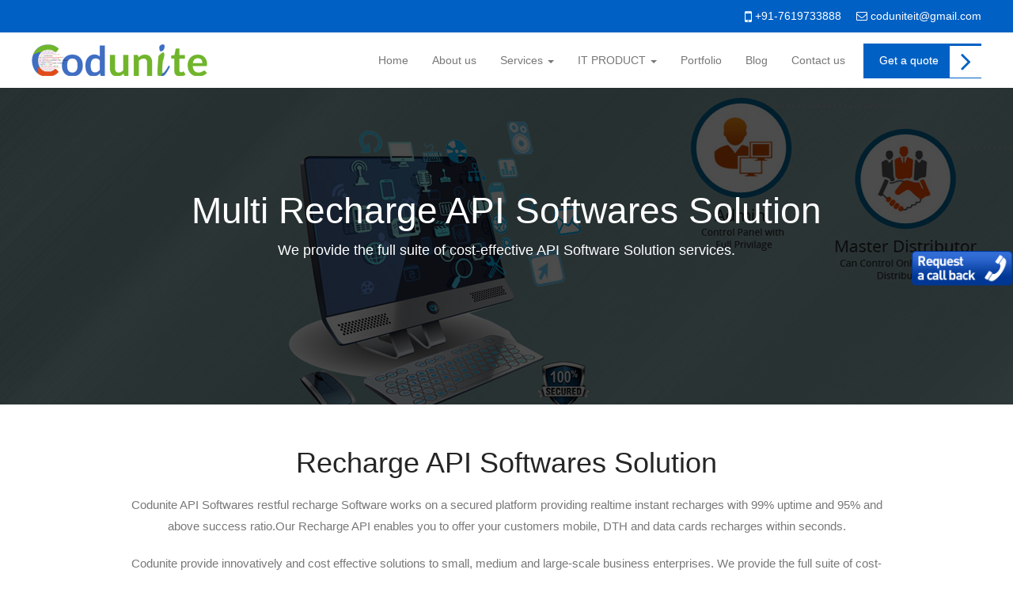

--- FILE ---
content_type: text/html
request_url: https://www.codunite.com/Recharge-api-software-solution.html
body_size: 24793
content:
<!DOCTYPE html>
<html lang="en">
<head>
    <meta charset="utf-8">
    <meta http-equiv="X-UA-Compatible" content="IE=edge">
    <meta name="viewport" content="width=device-width, initial-scale=1">
    <title>Codunite - recharge api softwares | recharge api softwares solution</title>
    <meta name="title" content="Codunite - recharge api softwares | recharge api softwares solution | multi-recharge api softwares |recharge api softwares solution">
    <meta name="keywords" content="recharge api softwares, recharge api softwares solution, multi-recharge api softwares,recharge api solution,recharge api software in india, recharge api software in rajasthan, all in  one recharge api solution ">
    <meta name="description" content="codunite - provide recharge api softwares, recharge api softwares solution, multi-recharge api softwares,recharge api solution,recharge api software in india, recharge api software in rajasthan, all in  one recharge api solution.Codunite provide innovatively and cost effective solutions to small, medium and large-scale business enterprises. We provide the full suite of cost-effective API Software Solution services. In order to meet the needs and wants of final customers, we have created innovative services.">
    <meta name="author" content="codunite private limited">
    <meta name="publisher" content="codunite private limited" />

    <meta property="og:url" content="https://codunite.com/Recharge-api-software-solution.html" />
    <meta property="og:type" content="website" />
    <meta property="og:title" content="Codunite - recharge api softwares | recharge api softwares solution | multi-recharge api softwares |recharge api softwares solution" />
    <meta property="og:description" content="codunite - provide recharge api softwares, recharge api softwares solution, multi-recharge api softwares,recharge api solution,recharge api software in india, recharge api software in rajasthan, all in  one recharge api solution.Codunite provide innovatively and cost effective solutions to small, medium and large-scale business enterprises. We provide the full suite of cost-effective API Software Solution services. In order to meet the needs and wants of final customers, we have created innovative services." />
    <meta property="og:image" content="https://codunite.com/images/logo.png" />

    <!-- HTML5 shim and Respond.js for IE8 support of HTML5 elements and media queries -->
    <!-- WARNING: Respond.js doesn't work if you view the page via file:// -->
    <!--[if lt IE 9]>
          <script src="https://oss.maxcdn.com/html5shiv/3.7.2/html5shiv.min.js"></script>
          <script src="https://oss.maxcdn.com/respond/1.4.2/respond.min.js"></script>
        <![endif]-->

    <link rel="shortcut icon" href="images/fav_icon.png" />
    <!-- Bootstrap -->
    <link href="css/bootstrap.min.css" rel="stylesheet">
    <link href="css/bootstrap-theme.min.css" rel="stylesheet">
    <!-- Custom Css -->
    <link href="css/style.css" rel="stylesheet">

    <!-- Font Awesome Css -->
    <link href="font-awesome/css/font-awesome.min.css" rel="stylesheet">

    <!-- owl carousel css -->
    <link href="css/owl.carousel.css" rel="stylesheet">
    <link href="css/owl.theme.css" rel="stylesheet">


    <!-- animate css -->
    <link href="css/animate.min.css" rel="stylesheet">
    <link href="css/animate.css" rel="stylesheet">


    <!--jquery js--->
    <script src="js/jquery-2.1.4.min.js"></script>

    <!--Bootstrap js -->
    <script src="js/bootstrap.min.js"></script>

    <!-- owl carousel js -->
    <script src="js/owl.carousel.js"></script>
    <link href="Gettouchpopup/lytebox.css" rel="stylesheet" />
    <script src="Gettouchpopup/lytebox.js"></script>
	<!-- Google Tag Manager -->
<script>(function(w,d,s,l,i){w[l]=w[l]||[];w[l].push({'gtm.start':
new Date().getTime(),event:'gtm.js'});var f=d.getElementsByTagName(s)[0],
j=d.createElement(s),dl=l!='dataLayer'?'&l='+l:'';j.async=true;j.src=
'https://www.googletagmanager.com/gtm.js?id='+i+dl;f.parentNode.insertBefore(j,f);
})(window,document,'script','dataLayer','GTM-FVTJFQP');</script>
<!-- End Google Tag Manager -->

<!-- Google tag (gtag.js) -->
<script async src="https://www.googletagmanager.com/gtag/js?id=G-Q8R0ETWQK4"></script>
<script>
  window.dataLayer = window.dataLayer || [];
  function gtag(){dataLayer.push(arguments);}
  gtag('js', new Date());

  gtag('config', 'G-Q8R0ETWQK4');
</script>
</head>


<body>
	<!-- Google Tag Manager (noscript) -->
<noscript><iframe src="https://www.googletagmanager.com/ns.html?id=GTM-FVTJFQP"
height="0" width="0" style="display:none;visibility:hidden"></iframe></noscript>
<!-- End Google Tag Manager (noscript) -->
    <a href="GetCallBack.aspx?orderid=62052" class="lytebox Getcallback" data-lyte-options="width:400 height:600 scrollbars:yes" title="Get Call From Us">
        <img id="callbackbutton" alt="callbackbutton" src="images/call-back-button.png" style="width:100%" />

    </a>
    <!--header Wrapper Start Here-->
    <header>
        <div class="top_info">
            <div class="container">
                <div class="row">
                    <div class="col-sm-12">
                        <a href="#"><i style="font-size:20px; vertical-align:middle" class="fa fa-mobile"></i> +91-7619733888</a>
                        <a href="#"><i class="fa fa-envelope-o"></i> coduniteit@gmail.com </a>
                    </div>
                </div>
            </div>
        </div>

        <div class="container-fluid" data-spy="affix" data-offset-top="100">
            <div class="row">
                <div class="container">
                    <div class="row">
                        <div class="">
                            <nav class="navbar navbar-default">
                                <div class="container-fluid">
                                    <div class="navbar-header">
                                        <button type="button" class="navbar-toggle collapsed" data-toggle="collapse" data-target="#navbar" aria-expanded="false" aria-controls="navbar">
                                            <span class="sr-only">Toggle navigation</span>
                                            <span class="icon-bar"></span>
                                            <span class="icon-bar"></span>
                                            <span class="icon-bar"></span>
                                        </button>
                                        <a class="navbar-brand" href="index.html"><img src="images/logo.png" alt="Codunite"></a>
                                    </div>
                                    <div id="navbar" class="navbar-collapse collapse">
                                        <ul class="nav navbar-nav navbar-right">
                                            <li><a href="index.html">Home</a></li>
                                            <li><a href="about.html">About us</a> </li>


                                            <li class="dropdown">
                                                <a href="#" class="dropdown-toggle" data-toggle="dropdown" role="button" aria-haspopup="true" aria-expanded="false">Services <span class="caret"></span></a>
                                                <ul class="dropdown-menu">
                                                    <li><a href="web-design.html"> Website Design</a></li> 
                                                    <li><a href="website-development.html"> Website Development</a></li>
                                                    <li><a href="android-app-development.html">  Android App Development</a></li>
                                                    <li><a href="web-domain-hosting.html">  Web Domain &amp; Hosting</a></li>
                                                    <li><a href="bluk-sms.html">  Bulk SMS, Long-code</a></li>
                                                    <li> <a href="payment-gateway.html"> Payment Gateway Solution</a></li>
                                                    <li><a href="crm-solutions.html">  CRM Solutions</a></li>
                                                    <li><a href="recharge-api.html">  Recharge API</a></li>
                                                    <li><a href="money-transfar-api.html">  Money Transfer API</a></li>
                                                </ul>

                                            </li>

                                            <li class="dropdown mega-dropdown">
                                                <a href="#" class="dropdown-toggle" data-toggle="dropdown">IT PRODUCT <span class="caret"></span></a>
                                                <ul class="dropdown-menu mega-dropdown-menu">
                                                    <li class="col-sm-3">
                                                        <ul>
                                                            <li class="dropdown-header">Recharge AND Bill Solution</li>
                                                            <li><a href="B2B-Recharge-software-Solution.html"> <i class="fa fa-mobile" aria-hidden="true"></i>B2B Recharge Solution</a></li>
                                                            <li><a href="B2C-Recharge-software-Solution.html"><i class="fa fa-mobile"></i>B2C Recharge Solution</a></li>
                                                            <li><a href="Reseller-Recharge-software-Solution.html"> <i class="fa fa-cogs"></i>Reseller Recharge Solution</a></li>
                                                            <li><a href="White-Label-Recharge-Software-Solution.html"><i class="fa fa-desktop"></i>WhiteLabel Recharge Solution</a></li>
                                                            <li><a href="Recharge-api-software-solution.html"> <i class="fa fa-forumbee" aria-hidden="true"></i>API Recharge Solution</a></li>
                                                            <li><a href="Recharge-utility-bus-booking-api-solution.html"><i class="fa fa-window-restore"></i>Recharge/Utility/Bus Booking API</a></li>
                                                        </ul>
                                                    </li>

                                                    <li class="col-sm-3">
                                                        <ul>
                                                            <li class="dropdown-header">Multi Level Marketing Solution</li>
                                                            <li> <a href="Matrix-MLM-software-Solution.html"><i class="fa fa-arrows-alt" aria-hidden="true"></i>Matrix MLM Solution</a></li>
                                                            <li><a href="Binary-MLM-Software-Solution.html"> <i class="fa fa-subscript"></i>Binary MLM Solution</a></li>
                                                            <li><a href="Multi-level-MLM-Software-Solution.html"> <i class="fa fa-align-justify" aria-hidden="true"></i>Multilevel MLM Solution</a></li>
                                                            <li><a href="Hybrid-MLM-Software-Solution.html"><i class="fa fa-users"></i>Hybrid MLM Solution</a></li>
                                                            <li><a href="Monoline-MLM-Software-Solution.html"><i class="fa fa-globe"></i>Monoline MLM Solution</a></li>
                                                            <li><a href="Crypto-currency-MLM-Software-Solution.html"><i class="fa fa-btc"></i>Cryptocurrency MLM Solution</a></li>
                                                            <li><a href="mlm-software.html"><i class="fa fa-align-justify"></i>MLM Software</a></li>
                                                        </ul>
                                                    </li>
                                                    <li class="col-sm-3">
                                                        <ul>
                                                            <li class="dropdown-header">Finance/Payment Solution</li>
                                                            <li><a href="Co-operative-Society-software-Solution.html"><i class="fa fa-users" aria-hidden="true"></i>Co-operative Society Solution</a></li>
                                                            <li><a href="NIDHI-Software-Solution.html"><i class="fa fa-inr"></i>NIDHI Software Solution</a></li>
                                                            <li><a href="Loan-Management-software-Solution.html"> <i class="fa fa-inr"></i>Loan Management Solution</a></li>
                                                            <li><a href="Crypto-currency-software-Solution.html"><i class="fa fa-btc" aria-hidden="true"></i>Cryptocurrency Solution</a></li>
                                                            <li><a href="Block-Chain-Payment-Solution.html"> <i class="fa fa-link"></i>BlockChain Payment Solution</a></li>
                                                            <li><a href="Crypto-currency-Exchange-software-solution.html"> <i class="fa fa-exchange" aria-hidden="true"></i>Cryptocurrency Exchange</a></li>
                                                        </ul>
                                                    </li>
                                                    <li class="col-sm-3">
                                                        <ul>
                                                            <li class="dropdown-header">School/Clinic/Property</li>
                                                            <li><a href="School-Management-Software-Solution.html"><i class="fa fa-university" aria-hidden="true"></i>School Management Solution</a></li>
                                                            <li><a href="Online-Examination-Software.html"><i class="fa fa-plus-square"></i>Examiniation Software</a></li>
                                                            <li><a href="Construction-CRM-Solution.html"> <i class="fa fa-hospital-o"></i>Construction CRM Solution</a></li>
                                                            <li><a href="Online-Exam-Solution.html"><i class="fa fa-pie-chart " aria-hidden="true"></i>Online Exam Solution</a></li>
                                                            <li><a href="Customer-Relation-Software-Solution.html"> <i class="fa fa-address-book"></i>Customer Relation Solution</a></li>
                                                            <li><a href="Payroll-Management-Software-Solution.html"> <i class="fa fa-usd" aria-hidden="true"></i>Payroll Management Solution</a></li>
                                                        </ul>
                                                    </li>

                                                </ul>

                                            </li>


                                            <li><a href="portfolio.html">Portfolio</a></li>
											<li><a href="blog.html">Blog</a></li>
                                            <li><a href="Contactus.aspx">Contact us</a></li>
                                            <li class="get_a_quote"><a href="get_a_quote.aspx">Get a quote <span class="badge"><i class="fa fa-angle-right"></i> </span> </a></li>


                                        </ul>

                                    </div><!--/.nav-collapse -->
                                </div><!--/.container-fluid -->
                            </nav>
                        </div>
                    </div>
                </div>
            </div>
        </div>

        <header>
            <!--header Wrapper End Here-->
            <!--Banner Wrapper Start Here-->
            <section class="container-fluid page_banner bluk_sms_banner" style="background:url(images/multi-recharge-software.jpg) no-repeat;">
                <div class="row">
                    <div class="container">
                        <div class="row">
                            <div class="col-sm-12">
                                <h1>Multi Recharge API Softwares Solution </h1>
                                <p>We provide the full suite of cost-effective API Software Solution services.</p>
                            </div>
                        </div>
                    </div>
                </div>
            </section>
            <!--Banner Wrapper End Here-->
            <!--Intro Section Start Here-->
            <section class="container-fluid section">
                <div class="row">
                    <div class="container">
                        <div class="row">
                            <div class="col-sm-12">
                                <h2 class="section_heading">
                                    Recharge API Softwares Solution
                                </h2>
                                <p style="margin-bottom:20px;"> Codunite API Softwares restful recharge Software works on a secured platform providing realtime instant recharges with 99% uptime and 95% and above success ratio.Our Recharge API enables you to offer your customers mobile, DTH and data cards recharges within seconds.  </p>


                                <p style="margin-bottom:20px;">
                                    Codunite provide innovatively and cost effective solutions to small, medium and large-scale business enterprises. We provide the full suite of cost-effective API Software Solution services. In order to meet the needs and wants of final customers, we have created innovative services.
                                </p>

                                <p style="margin-bottom:20px;">
                                    The name Codunite came to mind when one thinks of trustable multi recharge API services and Software Solutions in India. It is one of the leading companies in India who helps its clients with developing a website or software with API integration and help to get good ROI. Its professional team of skilled technical engineers is expert in B2B  API Integrations and software development.
                                </p>

                                <p style="margin-bottom:20px;">
                                    Codunite it solution are instrumental in providing our prestigious clients an excellent range of Mobile Recharge Software. This Mobile Recharge Software supports prepaid and postpaid recharges for all major telecom operators. Moreover, these products are checked on various parameters by our quality team.
                                </p>
                                <p style="margin-bottom:20px;">
                                    We have experts who can easily analyze the current requirements of the system, provide the rapid and easy API Software solutions, and automate their communication process, making it easier to focus our clients on developing their business rather than thinking of the communication barrier to their business.
                                </p>
                            </div>
                        </div>
                    </div>
                </div>
            </section>
            <!--Intro Section End Here-->
            <!--App Services Section Start Here-->
            <section class="container-fluid app_services">
                <div class="row">
                    <img src="images/multi_recharge_api.jpg" alt="payment_gateway_img.png">
                </div>
            </section>
            <!--App Services Section End Here-->
            <!--Grow Business Section Start Here-->
            <section class="container-fluid grow_business">
                <div class="row">
                    <div class="container">
                        <div class="row">
                            <div class="col-sm-12">
                                <h2>Ready To Grow Your Business ?</h2>
                                <p>We Will Help you to achive your goals and to grow your business.</p>
                                <a href="Contactus.aspx" class="contact_btn">Contact Us</a>
                            </div>
                        </div>
                    </div>
                </div>
            </section>
            <!--Grow Business Section End Here-->
            <!--Footer Wrapper Start Here-->
            <footer class="container-fluid ">
                <div class="row">
                    <div class="container">
                        <div class="row">
                            <div class="col-sm-12">
                                <div class="row">


                                    <div class="col-sm-3">
                                        <h2>Quick <span> Links </span></h2>
                                        <ul>
                                            <li><a href="web-design.html">Website Design & Development</a></li>
                                            <li><a href="android-app-development.html">Android App Development</a></li>
                                            <li><a href="web-domain-hosting.html">Web Domain & Hosting</a></li>
                                            <li><a href="bluk-sms.html">Bulk SMS, Long Code</a></li>
                                            <li><a href="recharge-api.html">Recharge API</a></li>
											<li><a href="career.html">Career</a></li>
                                            <li><a href="MLM-software-developer-solutions.html">MLM Software</a></li>
                                        </ul>
                                    </div>

                                    <div class="col-sm-4">
                                        <h2>About <span> Codunite </span></h2>
                                        <p>Our business team will give you a website that is innovative and eye pleasing. Whenever a client sees something elegant and creative, they want to associate with it and that is what we will do for your website, ensuring that the onlooker stays and decides to hire you for the work..</p>
                                    </div>


                                    <div class="col-sm-4 col-sm-offset-1">
                                        <h2>Newslettter</h2>
                                        <div class="form-group">
                                            <div class="input-group">
                                                <input type="text" class="form-control" placeholder="Your Email Address" />
                                                <span class="input-group-addon"><input type="submit" value="Submit" /></span>
                                            </div>
                                        </div>
                                        <div class="social">
                                            <a href="skype:+917619733888?call"><i class="fa fa-skype"></i></a>
                                            <a href="https://www.facebook.com/Codunite/"><i class="fa fa-facebook"></i></a>
                                            <a href="https://twitter.com/codunitepvtltd"><i class="fa fa-twitter"></i></a>
                                            <a href="https://www.linkedin.com/in/software-codunite-it-aa8371228/"><i class="fa fa-linkedin"></i></a>
                                        <a href="https://www.youtube.com/channel/UC-Kp-NeSSGMD9YEQDJKEp3A/featured" target="_blank"><i class="fa fa-youtube"></i></a>
										</div>
                                    </div>


                                </div>
                            </div>
                        </div>
                    </div>


                    <div class="copy_right">
                        <p>@ 2017 Codunite.com</p>
                    </div>

                </div>
            </footer>
            <!--Footer Wrapper End Here-->



<!-- header carousel js -->
<script src="js/bootstrap-carousel.js"></script>


<!-- Custom js -->
<script src="js/custom.js"></script>




<script>

    $(function () {

        $(".dropdown").hover(

				function () {

				    $('.dropdown-menu', this).stop(true, true).fadeIn("fast");

				    $(this).toggleClass('open');

				    $('b', this).toggleClass("caret caret-up");

				},

			function () {

			    $('.dropdown-menu', this).stop(true, true).fadeOut("fast");

			    $(this).toggleClass('open');

			    $('b', this).toggleClass("caret caret-up");

			});

    });



</script>




</body>

</html>





--- FILE ---
content_type: text/css
request_url: https://www.codunite.com/css/style.css
body_size: 36111
content:
body {
    margin: 0;
    padding: 0;
    font-family: 'Open Sans', sans-serif;
    font-weight: 400;
    user-select: none;
    overflow-x: hidden
}

img {
    max-width: 100%
}

a,
a:hover {
    text-decoration: none;
    outline: none !important;
    -moz-transition: all 0.5s ease;
    -webkit-transition: all 0.5s ease;
    -o-transition: all 0.5s ease;
    transition: all 0.5s ease
}

a:focus,
a:visited,
a:active {
    box-shadow: 0 0 0 !important;
    outline: none !important
}

.top_info {
    background: #0060c3;
    padding: 10px 0;
    text-align: right
}

.top_info a {
    display: inline-block;
    margin-left: 15px;
    color: #fff;
    font-size: 14px
}

.top_info a:nth-child(2) {}

.top_info a.fa {
    margin-right: 5px
}

@media only screen and(min-width:992px)and(max-width:1149px) {
    .cod_blog_content p {
        font-size: 15px !important;
        line-height: 24px !important
    }
    .blog_listed-colm.cod_blog_content h2 {
        font-size: 17px !important
    }
    .navbar-default.navbar-nav>li>a {
        font-size: 12px !important;
        padding: 12px 10px !important;
        line-height: 50px !important
    }
    .navbar-nav>li.get_a_quote a {
        margin-top: 9px !important;
        line-height: normal !important
    }
    .navbar-nav>li.get_a_quote a.badge {
        width: 30px !important;
        height: 30px !important;
        line-height: 30px !important
    }
    .blog_carousel.owl-carousel.owl-theme.profolio_block.slide_style_center img {
        max-height: 171px !important
    }
    .cod_blog_travel a img {
        min-height: 171px !important
    }
    .blog_listed-colm {
        min-height: 460px !important
    }
}

@media only screen and(min-width:1150px)and(max-width:1200px) {
    .navbar-default.navbar-nav>li>a {
        font-size: 12px !important;
        padding: 12px 10px !important;
        line-height: 50px !important
    }
    .navbar-nav>li.get_a_quote a {
        margin-top: 9px !important;
        line-height: normal !important
    }
    .navbar-nav>li.get_a_quote a.badge {
        width: 30px !important;
        height: 30px !important;
        line-height: 30px !important
    }
    .cod_blog_content p {
        font-size: 15px !important;
        line-height: 24px !important
    }
    .blog_listed-colm.cod_blog_content h2 {
        font-size: 15px !important
    }
    .navbar-default.navbar-nav>li>a {
        font-size: 12px !important;
        padding: 12px 10px !important
    }
    .cod_blog_travel a img {
        min-height: 171px !important
    }
}

@media only screen and(min-width:768px)and(max-width:991px) {
    .navbar-header a.navbar-brand {
        width: 160px !important
    }
    .cod_blog_content p {
        font-size: 15px !important;
        line-height: 24px !important
    }
    .blog_listed-colm.cod_blog_content h2 {
        font-size: 17px !important
    }
    .navbar-default.navbar-nav>li>a {
        font-size: 11px !important;
        padding: 7px 6px !important;
        line-height: 50px !important
    }
    .navbar-nav>li.get_a_quote a {
        margin-top: 9px !important;
        line-height: normal !important
    }
    .navbar-nav>li.get_a_quote a.badge {
        width: 30px !important;
        height: 30px !important;
        line-height: 30px !important
    }
    .cod_blog_travel a img {
        min-height: 210px !important
    }
    .blog_carousel.owl-carousel.owl-theme.profolio_block.slide_style_center img {
        max-height: 202px !important
    }
}

.affix {
    position: fixed;
    z-index: 999;
    background: #fff;
    left: 0;
    right: 0;
    top: 0;
    box-shadow: 0 2px 3px #ddd;
    animation: slide-down 0.7s
}

@keyframes slide-down {
    0% {
        transform: translateY(-100%)
    }
    100% {
        transform: translateY(0)
    }
}

#navbar {
    margin-top: 0px
}

.navbar {
    margin-bottom: 0px
}

.navbar-default {
    background: none;
    box-shadow: none;
    border: 0
}

.navbar-default.navbar-nav>li {
    margin-top: 0px
}

.navbar-default.navbar-nav>li>a {
    color: #131313;
    font-size: 14px;
    text-transform: uppercase;
    padding: 12px 20px;
    line-height: 65px
}

.navbar-default.navbar-nav>li>a:hover,
.navbar-default.navbar-nav>li.dropdown>a:hover {
    color: #fff;
    background: #0060c3
}

.navbar-nav> li.get_a_quote a{
    background: #0060c3;
    color: #fff;
    padding: 1px 0px 1px 20px;
    line-height: 0;
    margin-top: 14px; 
    margin-left: 8px;
}
.navbar-nav > li.get_a_quote a .badge {
       background: #fff;
    color: #0060c3;
    font-size: 37px;
    border-radius: 0;
    width: 40px;
    height: 40px;
    line-height: 40px;
    padding: 0;
    text-align: center;
    display: inline-block;
    margin-left: 10px;
}

@media screen and(min-width:768px) {
    .navbar-nav> li.get_a_quote a {
        margin-left: 8px
    }
    .navbar-default.navbar-nav>li:hover.dropdown-menu {
        display: block !important
    }
}

.navbar-nav> li.get_a_quote a.badge {
    background: #fff;
    color: #0060c3;
    font-size: 37px;
    border-radius: 0;
    width: 40px;
    height: 40px;
    line-height: 40px;
    padding: 0;
    text-align: center;
    display: inline-block;
    margin-left: 10px
}

.navbar-nav> li.get_a_quote:hover a {
    background: #222;
    color: #fff
}

.navbar-nav:hover> li .dropdown-menu {
    display: block;
    padding: 0
}

.navbar-nav> li .dropdown-menu li a {
    padding: 10px;
    border-bottom: 1px solid #eee;
    color: #000
}

.navbar-nav> li .dropdown-menu> li:hover>a {
    background: #0060c3;
    color: #fff
}

@media(min-width:768px) {
    .navbar-right.dropdown-menu {
        right: auto;
        left: 0
    }
}

.open>.dropdown-menu {
    -webkit-transform: scale(1, 1);
    transform: scale(1, 1);
    opacity: 1
}

.dropdown-menu {
    opacity: .3;
    -webkit-transform-origin: top;
    transform-origin: top;
    -webkit-animation-fill-mode: forwards;
    animation-fill-mode: forwards;
    -webkit-transform: scale(1, 0);
    transition: all 0.3s linear;
    -webkit-transition: all 0.3s linear
}

.mega-dropdown {
    position: static !important
}

.mega-dropdown-menu {
    padding: 20px 0px;
    width: 100%;
    box-shadow: none;
    -webkit-box-shadow: none;
    border: 3px solid #0060c3;
    border-top: 1px solid #0060c3
}

.mega-dropdown-menu>li>ul {
    padding: 0;
    margin: 0
}

.mega-dropdown-menu>li>ul>li {
    list-style: none
}

.mega-dropdown-menu>li>ul>li>a {
    display: block;
    color: #222;
    padding: 3px 5px
}

.mega-dropdown-menu>li ul>li>a:hover,
.mega-dropdown-menu>li ul>li>a:focus {
    text-decoration: none
}

.mega-dropdown-menu.dropdown-header {
    font-size: 18px;
    color: #333;
    padding: 5px 60px 5px 5px;
    line-height: 30px
}

.mega-dropdown-menu>li a.fa {
    margin-right: 7px;
    color: #0060c3
}

.mega-dropdown-menu>li a:hover {
    color: #fff;
    background: #0060c3
}

.mega-dropdown-menu>li a:hover.fa {
    color: #fff
}

.intro-text {
    top: 15%;
    bottom: inherit;
    position: absolute;
    left: 15px;
    right: 15px;
    z-index: 99;
    text-align: center;
    max-width: 1200px;
    margin: auto
}

.intro-text h1 {
    text-align: left;
    color: #fff;
    font-weight: 200;
    font-size: 50px;
    line-height: 50px;
    font-family: 'Raleway', sans-serif
}

.intro-text h1 span {
    color: #00b7f1
}

.intro-text p {
    text-align: left;
    color: #fff;
    font-size: 18px;
    font-weight: 500;
    margin-top: 15px;
    font-family: 'Raleway', sans-serif
}

.btn-white {
    border: 2px solid #fff;
    border-radius: 100px;
    padding: 15px 10px;
    min-width: 221px;
    color: #fff;
    font-size: 18px;
    font-weight: 600;
    display: inline-block;
    text-transform: uppercase;
    text-decoration: none;
    margin-top: 20px;
    text-shadow: none
}

.btn-white:hover {
    background: #0060c3;
    border-color: #0060c3;
    color: #fff
}

.bs-slider {
    overflow: hidden;
    max-height: 662px;
    position: relative;
    background: #000000
}

.bs-slider:hover {
    cursor: -moz-grab;
    cursor: -webkit-grab
}

.bs-slider:active {
    cursor: -moz-grabbing;
    cursor: -webkit-grabbing
}

.bs-slider.bs-slider-overlay {
    position: absolute;
    top: 0;
    left: 0;
    width: 100%;
    height: 100%;
    background-color: rgba(0, 0, 0, 0.80)
}

.bs-slider>.carousel-inner>.item>img,
.bs-slider>.carousel-inner>.item>a>img {
    margin: auto;
    width: 100% !important
}

.fade {
    opacity: 1
}

.fade.item {
    top: 0;
    z-index: 1;
    opacity: 0;
    width: 100%;
    position: absolute;
    left: 0 !important;
    display: block !important;
    -webkit-transition: opacity ease-in-out 1s;
    -moz-transition: opacity ease-in-out 1s;
    -ms-transition: opacity ease-in-out 1s;
    -o-transition: opacity ease-in-out 1s;
    transition: opacity ease-in-out 1s;
    min-height: 535px
}

.fade.item:first-child {
    top: auto;
    position: relative
}

.fade.item.active {
    opacity: 1;
    z-index: 2;
    -webkit-transition: opacity ease-in-out 1s;
    -moz-transition: opacity ease-in-out 1s;
    -ms-transition: opacity ease-in-out 1s;
    -o-transition: opacity ease-in-out 1s;
    transition: opacity ease-in-out 1s
}

.fade.item:nth-child(1) {}

.fade.item:nth-child(2) {
    background: url(../images/slider_img02.jpg)fixed no-repeat;
    background-size: cover;
    background-position: center center
}

.fade.item:nth-child(3) {
    background: url(../images/slider_img03.jpg)fixed no-repeat;
    background-size: cover;
    background-position: center center
}

.fade.item:nth-child(2)h1 {
    font-size: 50px;
    text-transform: capitalize;
    text-align: left;
    font-weight: 300;
    line-height: 50px
}

.fade.item:nth-child(2)p {
    font-size: 18px;
    text-align: left;
    font-weight: 300;
    line-height: 27px
}

.web_development_slide {
    padding-top: 60px
}

.mobile_development_slide {
    padding-top: 40px
}

.fade.item:nth-child(3)h1 {
    font-size: 50px;
    color: #71ad35;
    text-transform: capitalize;
    text-align: left;
    font-weight: 300;
    line-height: 50px
}

.fade.item:nth-child(3)p {
    font-size: 18px;
    text-align: left;
    font-weight: 300;
    line-height: 27px
}

.mobile_app_block {
    text-align: center;
    margin-top: 15px
}

.mobile_app_block h3 {
    font-size: 18px;
    font-weight: 300;
    color: #fff;
    line-height: 27px
}

.control-round.carousel-control {
    top: 47%;
    opacity: 0;
    width: 45px;
    height: 45px;
    z-index: 100;
    color: #ffffff;
    display: block;
    font-size: 24px;
    cursor: pointer;
    overflow: hidden;
    line-height: 43px;
    text-shadow: none;
    position: absolute;
    font-weight: normal;
    background: transparent;
    -webkit-border-radius: 100px;
    border-radius: 100px
}

.control-round:hover.carousel-control {
    opacity: 1
}

.control-round.carousel-control.left {
    left: 1%
}

.control-round.carousel-control.right {
    right: 1%
}

.control-round.carousel-control.left:hover,
.control-round.carousel-control.right:hover {
    color: #fdfdfd;
    background: rgba(0, 0, 0, 0.5);
    border: 0px transparent
}

.control-round.carousel-control.left>span:nth-child(1) {
    left: 45%
}

.control-round.carousel-control.right>span:nth-child(1) {
    right: 45%
}

.indicators-line>.carousel-indicators {
    right: 0;
    bottom: 3%;
    left: 0;
    width: 90%;
    height: 20px;
    font-size: 0;
    overflow-x: auto;
    text-align: right;
    overflow-y: hidden;
    padding-left: 10px;
    padding-right: 10px;
    padding-top: 1px;
    white-space: nowrap;
    max-width: 81px;
    margin: auto
}

.indicators-line>.carousel-indicators li {
    padding: 0;
    width: 15px;
    height: 15px;
    border: 1px solid rgb(158, 158, 158);
    text-indent: 0;
    overflow: hidden;
    text-align: left;
    position: relative;
    letter-spacing: 1px;
    background: rgb(158, 158, 158);
    -webkit-font-smoothing: antialiased;
    -webkit-border-radius: 50%;
    border-radius: 50%;
    margin-right: 5px;
    -webkit-transition: all 0.5s cubic-bezier(0.22, 0.81, 0.01, 0.99);
    transition: all 0.5s cubic-bezier(0.22, 0.81, 0.01, 0.99);
    z-index: 10;
    cursor: pointer
}

.indicators-line>.carousel-indicators li:last-child {
    margin-right: 0
}

.indicators-line>.carousel-indicators.active {
    margin: 1px 5px 1px 1px;
    box-shadow: 0 0 0 2px #fff;
    background-color: transparent;
    position: relative;
    -webkit-transition: box-shadow 0.3s ease;
    -moz-transition: box-shadow 0.3s ease;
    -o-transition: box-shadow 0.3s ease;
    transition: box-shadow 0.3s ease;
    -webkit-transition: background-color 0.3s ease;
    -moz-transition: background-color 0.3s ease;
    -o-transition: background-color 0.3s ease;
    transition: background-color 0.3s ease
}

.indicators-line>.carousel-indicators.active:before {
    transform: scale(0.5);
    background-color: #fff;
    content: "";
    position: absolute;
    left: -1px;
    top: -1px;
    width: 15px;
    height: 15px;
    border-radius: 50%;
    -webkit-transition: background-color 0.3s ease;
    -moz-transition: background-color 0.3s ease;
    -o-transition: background-color 0.3s ease;
    transition: background-color 0.3s ease
}

.slide_style_left {
    text-align: left !important
}

.slide_style_right {
    text-align: right !important
}

.slide_style_center {
    text-align: center !important
}

@media(max-width:767px) {
    .control-round.carousel-control {
        display: none
    }
    .fastag_list.nidhi-software_lis p {
        display: block !important;
        width: 100% !important
    }
    .fastag_list.nidhi-software_li p {
        display: block !important;
        width: 100% !important
    }
    .fastag_list p {
        display: block !important;
        width: 100% !important
    }
    .blog-img.ecomerce-portal {
        margin-bottom: 30px
    }
    .blog_list-text.diwali_celebrate-blogs {
        margin-top: 0px
    }
    .row.diwali_celebration-row {
        margin-top: 0px
    }
}

@media(max-width:480px) {
    .indicators-line>.carousel-indicators {
        display: none
    }
    .blog-img.ecomerce-portal {
        margin-bottom: 30px
    }
}

.intro_section {
    padding-top: 50px;
    padding-bottom: 50px;
    text-align: center
}

.intro_section h2 {
    color: #147be4;
    font-size: 38px;
    font-weight: 300;
    margin-top: 0px;
    margin-bottom: 30px;
    font-family: 'Raleway', sans-serif
}

.intro_section p {
    color: #0e0e0e;
    font-size: 14px;
    line-height: 24px;
    margin-bottom: 25px
}

.services_section {
    width: 100%;
    background: url(../images/services_bg.jpg)no-repeat;
    background-size: cover;
    background-position: center center;
    text-align: center;
    padding-top: 50px;
    padding-bottom: 50px
}

.services_section h2 {
    color: #fff;
    font-size: 38px;
    font-weight: 300;
    margin-top: 0px;
    margin-bottom: 20px;
    font-family: 'Raleway', sans-serif
}

.services_section p {
    color: #fff;
    font-size: 14px;
    line-height: 24px;
    margin-bottom: 25px;
    max-width: 80%;
    margin: auto
}

.services_block.icon {
    width: 271px;
    height: 236px;
    line-height: 236px;
    background: url(../images/icon_bg.png)no-repeat;
    text-align: center;
    display: inline-block;
    font-size: 50px;
    color: #737373
}

.services_block h3 {
    font-size: 20px;
    color: #fff;
    font-weight: 600;
    text-transform: uppercase
}

.services_block p {
    max-width: 100%;
    margin-bottom: 0px
}

.spacer_50 {
    width: 100%;
    height: 50px
}

.spacer_30 {
    width: 100%;
    height: 30px
}

.hvr-float {
    display: inline-block;
    vertical-align: middle;
    -webkit-transform: perspective(1px)translateZ(0);
    transform: perspective(1px)translateZ(0);
    box-shadow: 0 0 1px transparent;
    -webkit-transition-duration: 0.3s;
    transition-duration: 0.3s;
    -webkit-transition-property: transform;
    transition-property: transform;
    -webkit-transition-timing-function: ease-out;
    transition-timing-function: ease-out
}

.hvr-float:hover,
.hvr-float:focus,
.hvr-float:active {
    -webkit-transform: translateY(-20px);
    transform: translateY(-20px)
}

.portfolio_section {
    width: 100%;
    background: #f8f8f8;
    padding-top: 50px;
    padding-bottom: 50px
}

.portfolio_section h2 {
    color: #147be4;
    font-size: 38px;
    font-weight: 300;
    margin-top: 0px;
    margin-bottom: 20px;
    font-family: 'Raleway', sans-serif;
    text-align: center
}

.profolio_block {
    background: #fff;
    border-radius: 4px;
    padding: 30px;
    box-shadow: 0 5px 35px rgba(0, 0, 0, 0.14)
}

.profolio_block.image {
    border-radius: 4px 4px 0 0;
    max-height: 175px;
    overflow: hidden
}

.profolio_block.image img {
    width: 100%
}

.profolio_block.content {
    text-align: center;
    padding: 10px 0;
    background: #f1f1f1;
    border-radius: 0 0 4px 4px;
    transition: all 0.5s ease
}

.profolio_block.content h3 {
    color: #000;
    font-size: 20px;
    font-weight: 400;
    margin-top: 10px;
    font-family: 'Raleway', sans-serif
}

.profolio_block.content p {
    color: #4f4f4f;
    font-size: 13px;
    font-weight: 400;
    margin-top: 0px;
    font-family: 'Raleway', sans-serif;
    margin-bottom: 0px
}

.profolio_block:hover.content {
    background: #147be4
}

.profolio_block:hover.content h3,
.profolio_block:hover.content p {
    color: #fff
}

.portfolio_section.owl-item p {
    margin: 0
}

.portfolio_section.owl-theme.owl-controls.owl-buttons.owl-prev {
    color: #d6d6d6;
    display: inline-block;
    zoom: 1;
    margin: 5px;
    padding: 0;
    width: 50px;
    height: 50px;
    font-size: 24px;
    -webkit-border-radius: 30px;
    -moz-border-radius: 30px;
    border-radius: 100px;
    background: transparent;
    filter: Alpha(Opacity=50);
    opacity: 1;
    border: 2px solid #d6d6d6;
    line-height: 45px;
    position: absolute;
    left: -50px;
    top: 130px
}

.portfolio_section.owl-theme.owl-controls.owl-buttons.owl-next {
    color: #d6d6d6;
    display: inline-block;
    zoom: 1;
    margin: 5px;
    padding: 0;
    width: 50px;
    height: 50px;
    font-size: 24px;
    -webkit-border-radius: 100px;
    -moz-border-radius: 100px;
    border-radius: 100px;
    background: transparent;
    filter: Alpha(Opacity=50);
    opacity: 1;
    border: 2px solid #d6d6d6;
    line-height: 45px;
    position: absolute;
    right: -50px;
    top: 130px
}

.portfolio_section.profolio_block {
    max-width: 365px;
    margin: auto auto 20px
}

a.view_more_btn {
    border: 2px solid #147be4;
    border-radius: 100px;
    padding: 15px 10px;
    min-width: 230px;
    color: #147be4;
    font-size: 16px;
    display: inline-block;
    text-transform: uppercase;
    text-decoration: none;
    margin-top: 30px;
    text-shadow: none;
    text-align: center
}

a.view_more_btn:hover {
    background: #147be4;
    border-color: #147be4;
    color: #fff
}

.testimonials_section {
    width: 100%;
    background: url(../images/testimonial_bg.jpg)no-repeat;
    background-size: cover;
    background-position: center center;
    padding-top: 50px;
    padding-bottom: 30px;
    text-align: center
}

.testimonials_section h2 {
    color: #fff;
    font-size: 38px;
    font-weight: 300;
    margin-top: 0px;
    margin-bottom: 20px;
    font-family: 'Raleway', sans-serif;
    text-align: center
}

.testimonials_img img {
    width: 86px;
    height: 86px;
    border-radius: 100%;
    margin-bottom: 15px
}

.testimonials_section p {
    color: #fff;
    font-size: 16px;
    line-height: 24px;
    max-width: 65%;
    margin: auto
}

.testimonials_section p.fa {
    margin: 10px;
    font-size: 24px
}

.testimonials_section p.name {
    color: #000;
    font-style: italic;
    font-size: 18px;
    margin-top: 15px !important;
    margin-bottom: 30px !important;
    display: block
}

.testimonials_section.owl-item p {
    margin: auto
}

footer {
    background: #222;
    padding-top: 50px
}

footer ul {
    margin: 0;
    padding: 0
}

footer ul li {
    list-style: none;
    padding-bottom: 8px;
    display: block
}

footer ul li a {
    font-size: 14px;
    color: #a1a1a1;
    font-weight: 400
}

footer h2 {
    color: #fff;
    font-size: 22px;
    font-weight: 300;
    margin-top: 0px;
    margin-bottom: 20px;
    font-family: 'Raleway', sans-serif
}

footer h2 span {
    color: #1c7ee3
}

footer p {
    color: #a1a1a1;
    font-size: 14px;
    font-weight: 400;
    line-height: 24px
}

.social a {
    width: 35px;
    height: 35px;
    line-height: 35px;
    border: 1px solid #fff;
    border-radius: 100%;
    display: inline-block;
    text-align: center;
    margin-right: 8px;
    color: #fff;
    font-size: 18px;
    transition: all 0.5s ease
}

.social a:hover {
    background: #1c7ce0;
    border-color: #1c7ce0;
    color: #fff;
    -webkit-transform: rotate(360deg);
    transform: rotate(360deg)
}

.copy_right {
    background: #373737;
    padding: 10px 0;
    text-align: center;
    margin-top: 40px
}

.copy_right p {
    color: #fff;
    font-size: 16px;
    margin-bottom: 0px;
    text-align: center
}

footer .form-group .form-control {
    border: 0px;
    border-radius: 0px;
    box-shadow: none;
    height: 50px;
    background: #2e2e2e;
    font-size: 13px
}

footer .form-group .input-group-addon {
    background: #1c7ce0;
    color: #fff;
    font-size: 16px;
    border-radius: 0px;
    border: 0px
}

footer .form-group input[type="submit"] {
    background: none;
    border: 0;
    outline: none
}

.page_banner {
    background: url(../images/web_design_banner.jpg)no-repeat;
    background-size: cover;
    background-position: center center;
    min-height: 400px;
    position: relative;
    text-align: center;
    padding-top: 110px
}

.page_banner:before {
    content: '';
    position: absolute;
    top: 0;
    left: 0;
    width: 100%;
    height: 100%;
    background: rgba(0, 0, 0, 0.70);
    display: block
}

.page_banner.android_app_banner {
    background: url(../images/android_app_banner.jpg)no-repeat
}

.page_banner.web_hosting_domain {
    background: url(../images/web_hosting_domain.jpg)no-repeat
}

.page_banner.bluk_sms_banner {
    background: url(../images/bluk_sms_banner.jpg)no-repeat
}

.page_banner.crm_solution_banner {
    background: url(../images/crm_solution_banner.jpg)no-repeat
}

.page_banner.recharge_api {
    background: url(../images/recharge_api.jpg)no-repeat;
    background-position: center center
}

.page_banner.vision_mission_banner {
    background: url(../images/vision_mission_banner.jpg)no-repeat;
    background-position: center center;
    background-size: cover
}

.page_banner.portfolio_banner {
    background: url(../images/portfolio_banner.jpg)no-repeat;
    background-position: center center;
    background-size: cover
}

.page_banner.get_a_quote {
    background: url(../images/get_a_quote.jpg)no-repeat;
    background-position: center center;
    background-size: cover
}

.page_banner h1 {
    color: #fff;
    font-size: 46px;
    font-weight: 500
}

.page_banner p {
    color: #fff;
    font-size: 18px;
    line-height: 30px
}

.section {
    padding-top: 50px;
    padding-bottom: 50px
}

h2.section_heading {
    color: #262525;
    font-size: 36px;
    line-height: 48px;
    text-align: center;
    margin-top: 0px;
    margin-bottom: 15px;
    font-weight: 400;
    font-family: 'Raleway', sans-serif
}

.section p {
    color: #787878;
    font-size: 15px;
    line-height: 27px;
    max-width: 80%;
    margin: auto;
    text-align: center
}

.tabs_section.tab-content {
    background: #f8f8f8;
    border-top: 3px solid #147be4
}

.tabs_section.nav-tabs {
    text-align: center
}

.tabs_section.nav-tabs>li {
    float: none;
    margin-bottom: -1px;
    display: inline-block
}

.tabs_section.nav-tabs>li>a {
    background: #f2f1f1;
    color: #222;
    font-size: 20px;
    font-weight: 400;
    font-family: 'Raleway', sans-serif;
    border-radius: 0px
}

.tabs_section.nav-tabs>li.active>a,
.tabs_section.nav-tabs>li.active>a:focus {
    background: #147be4;
    color: #fff
}

.tabs_section.tab-content ul {
    margin: 0;
    padding: 30px 0;
    text-align: center
}

.tabs_section.tab-content ul li {
    list-style: none;
    float: none;
    display: inline-block;
    background: #fff;
    width: 174px;
    height: 174px;
    border-radius: 100px;
    padding-top: 40px;
    margin: 10px;
    text-align: center;
    box-shadow: 0 2px 20px #eee
}

.tabs_section.tab-content ul li span.icon {
    min-height: 50px
}

.tabs_section.tab-content ul li h4 {
    color: #727070;
    font-size: 15px;
    line-height: 24px;
    margin-top: 10px
}

.tabs_section.tab-content ul li span.icon.fa {
    color: #147be4;
    font-size: 35px;
    vertical-align: middle
}

.why_client_choose {
    padding-top: 50px;
    padding-bottom: 50px
}

.why_client_choose h2 {
    color: #000;
    font-size: 30px;
    font-weight: 400;
    font-family: 'Raleway', sans-serif;
    margin-top: 0
}

.why_client_choose h2 span {
    color: #0780c9
}

.why_client_choose p {
    color: #686868;
    font-size: 15px;
    line-height: 27px;
    margin-bottom: 20px
}

.grow_business {
    background: url(../images/grow_business_bg.jpg)no-repeat;
    background-position: center center;
    background-size: cover;
    min-height: 292px;
    position: relative;
    text-align: center;
    padding-top: 80px;
    padding-bottom: 80px
}

.grow_business:before {
    content: '';
    position: absolute;
    top: 0;
    left: 0;
    width: 100%;
    height: 100%;
    background: rgba(20, 123, 228, 0.9);
    display: block
}

.grow_business h2 {
    color: #fff;
    font-size: 36px;
    font-weight: 500;
    font-family: 'Raleway', sans-serif;
    margin-top: 0;
    text-transform: uppercase
}

.grow_business p {
    color: #fff;
    font-size: 16px;
    line-height: 27px;
    margin-bottom: 20px
}

a.contact_btn {
    border: 2px solid #fff;
    color: #fff;
    font-size: 20px;
    font-weight: 600;
    text-transform: uppercase;
    min-width: 188px;
    padding: 15px 10px;
    text-decoration: none;
    display: inline-block
}

a.contact_btn:hover {
    background: #fff;
    color: #000
}

.app_services {
    background: #f8f8f8;
    padding-top: 50px;
    padding-bottom: 50px
}

.app_services h2 {
    color: #000;
    font-size: 32px;
    font-weight: 400;
    font-family: 'Raleway', sans-serif;
    text-align: center;
    margin-bottom: 30px;
    margin-top: 0
}

.app_service_block {
    background: #fff;
    padding: 20px;
    border-radius: 10px;
    box-shadow: 0 2px 20px #eee
}

.app_service_block ul {
    margin: 0;
    padding: 0
}

.app_service_block ul li {
    list-style: none;
    color: #4c4c4c;
    font-size: 15px;
    padding-bottom: 10px;
    padding-left: 30px;
    position: relative
}

.app_service_block ul li:after {
    content: '';
    position: absolute;
    top: 0px;
    left: 0;
    background: url(../images/list_icon.png)no-repeat;
    width: 20px;
    height: 20px
}

.hosting_plans ul {
    padding: 0;
    margin: 0;
    text-align: center
}

.hosting_plans ul li {
    list-style: none;
    float: none;
    display: inline-block;
    background: #fff;
    width: 174px;
    height: 174px;
    border-radius: 100px;
    padding-top: 40px;
    margin: 10px;
    text-align: center;
    box-shadow: 0 2px 20px #eee
}

.hosting_plans ul li span.icon {
    min-height: 50px
}

.hosting_plans ul li span.icon img {
    max-width: 50px;
    height: auto
}

.hosting_plans ul li h4 {
    color: #333;
    font-size: 15px;
    line-height: 24px;
    margin-top: 10px
}

.hosting_plans ul li span.icon.fa {
    color: #147be4;
    font-size: 35px;
    vertical-align: middle
}

.features_section {
    padding-top: 50px;
    padding-bottom: 50px
}

.features_section h2 {
    color: #333;
    margin-bottom: 25px
}

.features_section ul {
    margin: 0;
    padding: 0
}

.features_section ul li {
    list-style: none;
    color: #333;
    font-size: 15px;
    padding-bottom: 20px;
    padding-left: 30px;
    position: relative
}

.features_section ul li:after {
    content: '';
    position: absolute;
    top: 0px;
    left: 0;
    background: url(../images/list_icon.png)no-repeat;
    width: 20px;
    height: 20px
}

.sms_btn {
    border: 1px solid #147be4;
    color: #147be4;
    font-size: 20px;
    text-align: center;
    display: inline-block;
    min-width: 356px;
    border-radius: 100px;
    padding: 20px 10px;
    text-decoration: none;
    margin-bottom: 20px
}

.spacer30 {
    width: 100%;
    height: 30px
}

.vision_mission {
    background: #f8f8f8;
    padding-top: 50px;
    padding-bottom: 50px
}

.vision_mission_block {
    background: #fff;
    border-radius: 6px;
    box-shadow: 0 2px 10px #eee
}

.contact_form.form-control {
    background: #fff;
    border: 0px solid #eee;
    border-radius: 0px;
    height: 50px;
    box-shadow: 0 1px 2px #ddd;
    font-size: 14px
}

.contact_form textarea {
    height: 150px !important
}

.contact_form.submit_btn {
    background: #0060c3;
    color: #fff;
    font-size: 16px;
    text-transform: uppercase;
    padding: 13px 25px;
    display: inline-block;
    border: 0;
    outline: none
}

@media screen and(max-width:767px) {
    .top_info {
        text-align: center
    }
    .top_info a:nth-child(2) {
        float: none
    }
    .navbar-brand>img {
        height: 35px
    }
    .navbar-default.navbar-toggle {
        margin-top: 23px
    }
    .navbar-nav>li.get_a_quote {
        display: inline-block
    }
    .portfolio_section.owl-theme.owl-controls.owl-buttons.owl-next,
    .portfolio_section.owl-theme.owl-controls.owl-buttons.owl-prev {
        position: static
    }
    .testimonials_section p {
        max-width: 90%
    }
    footer h2 {
        margin-top: 20px
    }
    .navbar-default.navbar-nav>li>a {
        line-height: 10px
    }
    .navbar-nav>li.get_a_quote a {
        padding: 1px 1px 1px 20px;
        margin-top: 8px
    }
    .web_development_slide,
    .mobile_development_slide {
        margin-top: 0
    }
    .fade.item:nth-child(1).intro-text {
        top: 10%
    }
    .intro-text {
        top: 0
    }
    .intro-text h1 {
        color: #fff;
        font-size: 65px
    }
    .fade.item:nth-child(2)h1 {
        font-size: 30px;
        line-height: 40px
    }
    .fade.item:nth-child(3)h1 {
        font-size: 30px;
        line-height: 40px
    }
    .mobile_app_block img {
        max-width: 40px;
        height: auto
    }
    .mobile_app_block h3 {
        margin-top: 5px;
        font-size: 16px;
        line-height: 24px
    }
    .fade.item:nth-child(3).col-sm-4 {
        width: 33%;
        float: left
    }
    .android_app_img_res img {
        max-width: 250px;
        height: auto
    }
}

.portfolio_wrapper.profolio_block {
    margin-bottom: 25px
}

.portfolio_wrapper.profolio_block.image {
    max-height: 275px
}

.vision_mission_wrap {
    background: #f6f6f6;
    padding-top: 50px;
    padding-bottom: 50px
}

.vision_mission_wrap h2 {
    margin-top: 0px;
    margin-bottom: 10px;
    color: #000
}

.vision_mission_wrap p {
    color: #555;
    font-size: 15px;
    line-height: 27px
}

.about_section p {
    max-width: 100%;
    text-align: left
}

.about_section h2.section_heading {
    text-align: left;
    color: #000
}

.Getcallback {
    position: fixed;
    top: 44%;
    right: 0px;
    background: auto;
    z-index: 99999;
    width: 10%
}

.blog_listed-colm {
    min-height: 490px;
    height: 100%;
    border: 1px solid #ddd;
    margin-bottom: 20px
}

.blog_list-text ul {
    margin: 0px 20px;
    padding: 0
}

.blog_list-text ul li {
    line-height: 40px;
    font-size: 17px
}

.blog-listed-item ul {
    margin: 0px 20px 20px;
    padding: 0
}

.blog-listed-item ul li {
    line-height: 30px
}

.blog-listed-item ul li a {
    color: #666;
    font-size: 17px;
    line-height: 40px
}

.blog_carousel.owl-carousel.owl-theme.profolio_block {
    padding: 0px
}

.blog_carousel.owl-carousel.owl-theme.profolio_block.slide_style_center img {
    width: 100%;
    height: 100%;
    max-height: 224px
}

.blog_carousel.owl-carousel.owl-theme.owl-controls.clickable.owl-buttons.owl-prev {
    left: 0px;
    opacity: 1;
    top: 45%;
    position: absolute;
    background: white;
    color: #000
}

.blog_carousel.owl-carousel.owl-theme.owl-controls.clickable.owl-buttons.owl-next {
    right: 0px;
    opacity: 1;
    top: 45%;
    position: absolute;
    background: white;
    color: #000
}

.cod_blog_content {
    padding: 0 20px
}

.blog_details_content h2 {
    margin-top: 0px
}

.blog_details_content {
    margin-top: 20px
}

.cod_blog_travel a img {
    width: 100%;
    height: 100%;
    min-height: 224px;
    max-width: 100%
}

.blog_listed-colm.blog_grid_st {
    transition: 0.5s
}

.blog_listed-colm.blog_grid_st:hover {
    background: #eee;
    box-shadow: 0 0.6rem 1.5rem 0 rgb(211 211 211/20%);
    transform: translate(0px, -10px)
}

.blog_listed-colm.blog_grid_zoom {
    transition: 0.5s
}

.blog_listed-colm.blog_grid_zoom:hover {
    transform: scale3d(1.025, 1.025, 1.025);
    box-shadow: 0 0.6rem 1.5rem 0 rgb(211 211 211/20%)
}

.blog_listed-colm.blog_grid_bg {
    background: #f8f8f8;
    box-shadow: 0 0.6rem 1.5rem 0 rgb(211 211 211/20%);
    transition: 0.5s
}

.blog_listed-colm.blog_grid_bg:hover {
    background: #fff;
    box-shadow: none;
    transform: translate(0px, 10px)
}

.blog_listed-colm.blog_grid_list {
    box-shadow: 0 0.6rem 1.5rem 0 rgb(211 211 211/20%)
}

.blog_listed-colm.cod_blog_content h2 a:hover {
    color: #000000
}

.blog_listed-colm.cod_blog_content h2 {
    font-size: 23px;
    text-transform: uppercase !important
}

.blog-listed-item.crptocurrency_listed ul li {
    display: inline-table;
    margin: 5px 20px 0 0px;
    width: 30%
}

.blog-listed-item.crptocurrency_listed ul li:before {
    content: "\f00c";
    font-family: 'FontAwesome';
    margin-right: 5px;
    color: #0060c3
}

.blog-listed-item.crptocurrency_listed ul {
    margin: 0px;
    padding: 0px
}

.cryption_feature-section {
    padding: 30px 0
}

.fastag-contents {
    margin-top: 40px
}

.fastag_list p {
    display: inline-block;
    width: 49%;
    font-size: 14px
}

.ecommerce_colm {
    margin-top: 5%
}

.Reseller_colm {
    margin-top: 6%
}

.home-service_colm {
    margin-top: 7%
}

.b2c-colm {
    margin-top: 9%
}

.blog_tag-bottom ul {
    margin: 0;
    padding: 0
}

.blog_tag-bottom ul li {
    list-style: inside;
    line-height: 30px
}

.about_aeps_system ul {
    margin: 0px 20px;
    padding: 0px
}

.about_aeps_system ul li {
    line-height: 30px;
    font-weight: 600
}

.rt_colm ul {
    margin: 0px 0;
    padding: 0px
}

.rt_colm ul li {
    line-height: 30px;
    list-style: none
}

.rt_colm {
    margin-top: 30px
}

.blog_list-text.diwali_celebrate-blogs {
    margin-top: 60px
}

.row.diwali_celebration-row {
    margin-top: 40px
}

.fastag_list.nidhi-software_li p {
    width: 24%
}

.fastag_list.nidhi-software_lis p {
    display: inline-block;
    width: 33%;
    vertical-align: text-top
}

.app_blogs__mt {
    margin-top: 40px
}

.heroCard {
    background: #f7f7f7;
    border-radius: var(--radius);
    padding: 28px;
    margin-top: 40px
}

.cardSecionAlign p {
    text-align: left;
    max-width: 100%
}

@media(min-width:768px) {
    .grid-3 {
        grid-template-columns: repeat(3, 1fr)
    }
    .grid-2 {
        grid-template-columns: repeat(2, 1fr)
    }
}

.grid {
    display: grid;
    gap: 18px
}

.cardSecionAlign.grid.card {
    border: 1px solid #eaeaea;
    border-radius: 14px;
    padding: 16px;
    background: #fff
}

section.hero.cardSecionAlign h1,
.cardSecionAlign.grid.card h3 {
    margin-top: 0px
}

.mt-3 {
    margin-top: 30px 
}

.section.cardSecionAlign.wrap.grid.card h2 {
    margin-top: 0px;
    font-size: 25px
}

.section.cardSecionAlign.wrap.grid.card ol,
.section.cardSecionAlign.wrap.grid.card ul {
    padding-left: 20px
}

.section.cardSecionAlign h2 {
    margin-top: 0px
}

.cardSecionAlign.grid.card h3 {
    font-size: 20px
}

.section.cardSecionAlign.card ul {
    padding-left: 20px;
    margin-bottom: 0px
}

.navbar-default .navbar-nav > li > a {
    line-height: 40px;
}

--- FILE ---
content_type: text/css
request_url: https://www.codunite.com/css/owl.theme.css
body_size: 1860
content:
.owl-theme .owl-controls{margin-top:10px;text-align:center}.owl-theme .owl-controls .owl-buttons div{color:#fff;display:inline-block;zoom:1;margin:5px;padding:3px 10px;font-size:12px;-webkit-border-radius:30px;-moz-border-radius:30px;border-radius:30px;background:#869791;filter:Alpha(Opacity=50);opacity:.5}.owl-theme .owl-controls.clickable .owl-buttons div:hover{filter:Alpha(Opacity=100);opacity:1;text-decoration:none}.owl-theme .owl-controls .owl-page{display:inline-block;zoom:1}.owl-theme .owl-controls .owl-page span{display:block;width:12px;height:12px;margin:5px 7px;filter:Alpha(Opacity=50);opacity:.5;-webkit-border-radius:20px;-moz-border-radius:20px;border-radius:20px;background:#fff}#home_slider .owl-page span{background:#fff}.owl-theme .owl-controls .owl-page.active span,.owl-theme .owl-controls.clickable .owl-page:hover span{filter:Alpha(Opacity=100);opacity:1}.owl-theme .owl-controls .owl-page span.owl-numbers{height:auto;width:auto;color:#fff;padding:2px 10px;font-size:12px;-webkit-border-radius:30px;-moz-border-radius:30px;border-radius:30px}.owl-item.loading{min-height:150px;background:url(AjaxLoader.gif) no-repeat center center}#owl-carousel .owl-controls .owl-page span{visibility:hidden!important}#owl-carousel .owl-theme .owl-controls .owl-buttons .owl-prev{display:inline-block;zoom:1;margin:5px 2px;padding:0 10px;font-size:12px;-webkit-border-radius:30px;-moz-border-radius:30px;border-radius:30px;filter:Alpha(Opacity=50);opacity:.8;position:absolute;left:0;top:20%;background:#0e4472!important;color:#fff;font-size:20px;line-height:28px}#owl-carousel .owl-theme .owl-controls .owl-buttons .owl-next{display:inline-block;zoom:1;margin:5px 2px;padding:0 10px;font-size:12px;-webkit-border-radius:30px;-moz-border-radius:30px;border-radius:30px;filter:Alpha(Opacity=50);opacity:.8;position:absolute;right:0;top:20%;background:#0e4472!important;color:#fff;font-size:20px;line-height:28px}#owl-carousel .owl-carousel .owl-item{margin-left:4px}#owl-carousel .owl-carousel .owl-item:first-child{margin-left:0}#owl-carousel .owl-page{background-position:center center}#owl-carousel .owl-pagination{display:none}

--- FILE ---
content_type: text/css
request_url: https://www.codunite.com/Gettouchpopup/lytebox.css
body_size: 11967
content:
#lbOverlay{position:fixed;top:0;left:0;z-index:99997;width:100%;height:100%;}
#lbOverlay.black{background-color:#000000;}
#lbOverlay.grey{background-color:#000000;}
#lbOverlay.red{background-color:#330000;}
#lbOverlay.green{background-color:#003300;}
#lbOverlay.blue{background-color:#011D50;}
#lbOverlay.gold{background-color:#666600;}
#lbOverlay.orange{background-color:#FFBB48;}
#lbMain{position:absolute;left:0;width:100%;z-index:99998;text-align:center;line-height:0;display:-moz-inline-stack;}
#lbMain a img{border:1px solid #ffffff;}
#lbOuterContainer{position:relative;background-color:#fff;width:200px;height:200px;margin:0 auto;}
#lbOuterContainer.black{border:2px solid #CCCCCC;background-color:#000000;}
#lbOuterContainer.grey{border:2px solid #888888;}
#lbOuterContainer.red{border:2px solid #DD0000;}
#lbOuterContainer.green{border:2px solid #00B000;}
#lbOuterContainer.blue{border:2px solid #5F89D8;}
#lbOuterContainer.gold{border:2px solid #B0B000;}
#lbOuterContainer.orange{border:2px solid #D15211;}
#lbTopContainer, #lbBottomContainer{font:0.85em Verdana, Helvetica, sans-serif;background-color:#fff;width:100%;line-height:1.4em;font-size:0.9em;overflow:hidden;margin:0 auto;padding:0;position:relative;z-index:14;display:none;}
#lbTopContainer{overflow:hidden;margin-top:5px;}
#lbTopContainer.black, #lbBottomContainer.black{background-color:#000000;}
#lbTopContainer.grey, #lbTopContainer.red, #lbTopContainer.green, #lbTopContainer.blue, #lbTopContainer.gold, #lbTopContainer.orange,
#lbBottomContainer.grey, #lbBottomContainer.red, #lbBottomContainer.green, #lbBottomContainer.blue, #lbBottomContainer.gold, #lbBottomContainer.orange{background-color:#ffffff;}
#lbImage, #lbIframe{border:none;}
#lbImage.black, #lbIframe.black{border:1px solid #CCCCCC;}
#lbImage.grey, #lbIframe.grey{border:1px solid #888888;}
#lbImage.red, #lbIframe.red{border:1px solid #DD0000;}
#lbImage.green, #lbIframe.green{border:1px solid #00B000;}
#lbImage.blue, #lbIframe.blue{border:1px solid #5F89D8;}
#lbImage.gold, #lbIframe.gold{border:1px solid #B0B000;}
#lbImage.orange, #lbIframe.orange{border:1px solid #D15211;}
#lbImageContainer, #lbIframeContainer{padding:10px;z-index:12;}
#lbLoading{height:100%;width:100%;margin-top:-10px;background:url('images/loading_white.gif') center no-repeat;}
#lbLoading.black{background:url('images/loading_black.gif') center no-repeat;}
#lbHoverNav{position:absolute;top:0;left:0;height:100%;width:100%;z-index:10;}
#lbImageContainer>#lbHoverNav{left:0;}
#lbHoverNav a{outline:none;}
#lbPrevHov{width:48%;height:100%;background:transparent url('images/blank.gif') no-repeat;display:block;left:0;float:left;margin-left:3px;border:none !important;}
#lbPrevHov.black:hover, #lbPrevHov.black:visited{background:url('images/prev_black_t.png') left 30% no-repeat;}
#lbPrevHov.grey:hover, #lbPrevHov.grey:visited{background:url('images/prev_grey_t.png') left 30% no-repeat;}
#lbPrevHov.red:hover, #lbPrevHov.red:visited{background:url('images/prev_red_t.png') left 30% no-repeat;}
#lbPrevHov.green:hover, #lbPrevHov.green:visited{background:url('images/prev_green_t.png') left 30% no-repeat;}
#lbPrevHov.blue:hover, #lbPrevHov.blue:visited{background:url('images/prev_blue_t.png') left 30% no-repeat;}
#lbPrevHov.gold:hover, #lbPrevHov.gold:visited{background:url('images/prev_gold_t.png') left 30% no-repeat;}
#lbPrevHov.orange:hover, #lbPrevHov.orange:visited{background:url('images/prev_orange_t.png') left 30% no-repeat;}
#lbNextHov{width:48%;height:100%;background:transparent url('images/blank.gif') no-repeat;display:block;right:0;float:right;margin-right:3px;border:none !important;}
#lbNextHov.black:hover, #lbNextHov.black:visited{background:url('images/next_black_t.png') right 30% no-repeat;}
#lbNextHov.grey:hover, #lbNextHov.grey:visited{background:url('images/next_grey_t.png') right 30% no-repeat;}
#lbNextHov.red:hover, #lbNextHov.red:visited{background:url('images/next_red_t.png') right 30% no-repeat;}
#lbNextHov.green:hover, #lbNextHov.green:visited{background:url('images/next_green_t.png') right 30% no-repeat;}
#lbNextHov.blue:hover, #lbNextHov.blue:visited{background:url('images/next_blue_t.png') right 30% no-repeat;}
#lbNextHov.gold:hover, #lbNextHov.gold:visited{background:url('images/next_gold_t.png') right 30% no-repeat;}
#lbNextHov.orange:hover, #lbNextHov.orange:visited{background:url('images/next_orange_t.png') right 30% no-repeat;}
#lbPrev, #lbPrevTop{width:26px;height:28px;float:right;margin:0 0 1px 8px;border:none !important;}
#lbPrev.black, #lbPrevTop.black{background:url('images/prev_black.png') no-repeat;}
#lbPrev.blackOff, #lbPrevTop.blackOff{background:url('images/prev_black_off.png') no-repeat;cursor:default;}
#lbPrev.grey, #lbPrevTop.grey{background:url('images/prev_grey.png') no-repeat;}
#lbPrev.greyOff, #lbPrevTop.greyOff{background:url('images/prev_grey_off.png') no-repeat;cursor:default;}
#lbPrev.red, #lbPrevTop.red{background:url('images/prev_red.png') no-repeat;}
#lbPrev.redOff, #lbPrevTop.redOff{background:url('images/prev_red_off.png') no-repeat;cursor:default;}
#lbPrev.green, #lbPrevTop.green{background:url('images/prev_green.png') no-repeat;}
#lbPrev.greenOff, #lbPrevTop.greenOff{background:url('images/prev_green_off.png') no-repeat;cursor:default;}
#lbPrev.blue, #lbPrevTop.blue{background:url('images/prev_blue.png') no-repeat;}
#lbPrev.blueOff, #lbPrevTop.blueOff{background:url('images/prev_blue_off.png') no-repeat;cursor:default;}
#lbPrev.gold, #lbPrevTop.gold{background:url('images/prev_gold.png') no-repeat;}
#lbPrev.goldOff, #lbPrevTop.goldOff{background:url('images/prev_gold_off.png') no-repeat;cursor:default;}
#lbPrev.orange, #lbPrevTop.orange{background:url('images/prev_orange.png') no-repeat;}
#lbPrev.orangeOff, #lbPrevTop.orangeOff{background:url('images/prev_orange_off.png') no-repeat;cursor:default;}
#lbNext, #lbNextTop{width:26px;height:28px;float:right;margin:0 0 1px 8px;border:none !important;}
#lbNext.black, #lbNextTop.black{background:url('images/next_black.png') no-repeat;}
#lbNext.blackOff, #lbNextTop.blackOff{background:url('images/next_black_off.png') no-repeat;cursor:default;}
#lbNext.grey, #lbNextTop.grey{background:url('images/next_grey.png') no-repeat;}
#lbNext.greyOff, #lbNextTop.greyOff{background:url('images/next_grey_off.png') no-repeat;cursor:default;}
#lbNext.red, #lbNextTop.red{background:url('images/next_red.png') no-repeat;}
#lbNext.redOff, #lbNextTop.redOff{background:url('images/next_red_off.png') no-repeat;cursor:default;}
#lbNext.green, #lbNextTop.green{background:url('images/next_green.png') no-repeat;}
#lbNext.greenOff, #lbNextTop.greenOff{background:url('images/next_green_off.png') no-repeat;cursor:default;}
#lbNext.blue, #lbNextTop.blue{background:url('images/next_blue.png') no-repeat;}
#lbNext.blueOff, #lbNextTop.blueOff{background:url('images/next_blue_off.png') no-repeat;cursor:default;}
#lbNext.gold, #lbNextTop.gold{background:url('images/next_gold.png') no-repeat;}
#lbNext.goldOff, #lbNextTop.goldOff{background:url('images/next_gold_off.png') no-repeat;cursor:default;}
#lbNext.orange, #lbNextTop.orange{background:url('images/next_orange.png') no-repeat;}
#lbNext.orangeOff, #lbNextTop.orangeOff{background:url('images/next_orange_off.png') no-repeat;cursor:default;}
#lbTopData, #lbBottomData{float:left;text-align:left;padding-left:10px;}
#lbBottomData{padding-bottom:0.5em;}
#lbBottomData.black, #lbTopData.black{color:#ffffff;}
#lbBottomData.grey, #lbTopData.grey{color:#333333;}
#lbBottomData.red, #lbTopData.red{color:#620000;}
#lbBottomData.green, #lbTopData.green{color:#003300;}
#lbBottomData.blue, #lbTopData.blue{color:#01379E;}
#lbBottomData.gold, #lbTopData.gold{color:#666600;}
#lbBottomData.orange, #lbTopData.orange{color:#D15211;}
#lbTopNav, #lbBottomNav{float:right;text-align:right;padding-right:10px;}
#lbNumTop, #lbNumBottom{font-style:italic;}
#lbDescBottom{display:block;}
#lbTitleTop, #lbTopNav{margin-top:0.3em;}
#lbTitleTop, #lbTitleBottom{display:block;font-weight:bold;}
#lbClose, #lbCloseTop{width:26px;height:28px;float:right;margin:0 0 1px 8px;border:none !important;}
#lbClose.black, #lbCloseTop.black{background:url('images/close_black.png') no-repeat;}
#lbClose.grey, #lbCloseTop.grey{background:url('images/close_grey.png') no-repeat;}
#lbClose.red, #lbCloseTop.red{background:url('images/close_red.png') no-repeat;}
#lbClose.green, #lbCloseTop.green{background:url('images/close_green.png') no-repeat;}
#lbClose.blue, #lbCloseTop.blue{background:url('images/close_blue.png') no-repeat;}
#lbClose.gold, #lbCloseTop.gold{background:url('images/close_gold.png') no-repeat;}
#lbClose.orange, #lbCloseTop.orange{background:url('images/close_orange.png') no-repeat;}
#lbPrint, #lbPrintTop{width:26px;height:28px;float:right;margin:0 0 1px 8px;border:none !important;}
#lbPrint.black, #lbPrintTop.black{background:url('images/print_black.png') no-repeat;}
#lbPrint.grey, #lbPrintTop.grey{background:url('images/print_grey.png') no-repeat;}
#lbPrint.red, #lbPrintTop.red{background:url('images/print_red.png') no-repeat;}
#lbPrint.green, #lbPrintTop.green{background:url('images/print_green.png') no-repeat;}
#lbPrint.blue, #lbPrintTop.blue{background:url('images/print_blue.png') no-repeat;}
#lbPrint.gold, #lbPrintTop.gold{background:url('images/print_gold.png') no-repeat;}
#lbPrint.orange, #lbPrintTop.orange{background:url('images/print_orange.png') no-repeat;}
#lbPlay, #lbPlayTop{width:26px;height:28px;float:right;margin:0 0 1px 8px;border:none !important;}
#lbPlay.black, #lbPlayTop.black{background:url('images/play_black.png') no-repeat;}
#lbPlay.grey, #lbPlayTop.grey{background:url('images/play_grey.png') no-repeat;}
#lbPlay.red, #lbPlayTop.red{background:url('images/play_red.png') no-repeat;}
#lbPlay.green, #lbPlayTop.green{background:url('images/play_green.png') no-repeat;}
#lbPlay.blue, #lbPlayTop.blue{background:url('images/play_blue.png') no-repeat;}
#lbPlay.gold, #lbPlayTop.gold{background:url('images/play_gold.png') no-repeat;}
#lbPlay.orange, #lbPlayTop.orange{background:url('images/play_orange.png') no-repeat;}
#lbPause, #lbPauseTop{width:26px;height:28px;float:right;margin:0 0 1px 8px;border:none !important;}
#lbPause.black, #lbPauseTop.black{background:url('images/pause_black.png') no-repeat;}
#lbPause.grey, #lbPauseTop.grey{background:url('images/pause_grey.png') no-repeat;}
#lbPause.red, #lbPauseTop.red{background:url('images/pause_red.png') no-repeat;}
#lbPause.green, #lbPauseTop.green{background:url('images/pause_green.png') no-repeat;}
#lbPause.blue, #lbPauseTop.blue{background:url('images/pause_blue.png') no-repeat;}
#lbPause.gold, #lbPauseTop.gold{background:url('images/pause_gold.png') no-repeat;}
#lbPause.orange, #lbPauseTop.orange{background:url('images/pause_orange.png') no-repeat;}
#lbClose, #lbPrint, #lbPlay, #lbPause{margin:0 0 6px 8px;}
* html a:hover{background:transparent;}
.lytetip{outline:none;border-bottom:1px dotted;z-index:24;text-decoration:none;}
.lytetip span{color:#000000;position:absolute;top:2em;left:0;padding:0.5em 0.8em;font:10pt "Trebuchet MS", Arial, Helvetica, sans-serif !important;background:#F4F5FB;border:1px solid #888888;border-radius:5px 5px;-moz-border-radius:5px;-webkit-border-radius:5px;-webkit-box-shadow:1px 2px 3px 0px #949494;-moz-box-shadow:1px 2px 3px 0px #949494;box-shadow:1px 2px 3px 0px #949494;width:240px;filter:alpha(opacity:100);KHTMLOpacity:1.0;MozOpacity:1.0;opacity:1.0;text-align:left;display:none;}
.lytetip:hover{z-index:25;color:#aaaaff;background:;text-decoration:none;}
.lytetip:hover span{display:block;}
.lytetip:hover em{font-size:1.2em;font-weight:bold;display:block;padding:0 0 0.6em 0;}
.lytetip:hover .lbTipImg{border:0;margin:-20px 0 0 -36px;float:left;position:absolute;height:32px;width:32px;}
.lbErrorImg{background:url('images/error.png');}
.lbInfoImg{background:url('images/info.png');}
.lbHelpImg{background:url('images/help.png');}
.lbWarningImg{background:url('images/warning.png');}
span.lbCustom{padding:0.5em 0.8em 0.5em 1.5em !important;}
span.lbIEFix{padding:0.5em 0.8em !important;}
.lytetip .lbError{background:#FFE7D7;border:1px solid #FF3334;}
.lytetip .lbInfo, .lytetip .lbHelp{background:#D2EEF7;border:1px solid #2BB0D7;}
.lytetip .lbWarning{background:#FFFFAA;border:1px solid #FFAD33;}

--- FILE ---
content_type: application/javascript
request_url: https://www.codunite.com/js/bootstrap-carousel.js
body_size: 10303
content:
!function(e){"function"==typeof define&&define.amd&&define.amd.jQuery?define(["jquery"],e):"undefined"!=typeof module&&module.exports?e(require("jquery")):e(jQuery)}(function(e){var n="left",t="right",i="up",r="down",l="in",a="out",o="none",u="auto",s="swipe",c="pinch",p="tap",h="doubletap",d="longtap",f="horizontal",g="vertical",w="all",v=10,T="start",b="move",m="end",E="cancel",y="ontouchstart"in window,S=window.navigator.msPointerEnabled&&!window.navigator.pointerEnabled&&!y,x=(window.navigator.pointerEnabled||window.navigator.msPointerEnabled)&&!y,O="TouchSwipe";function M(M,D){D=e.extend({},D);var P=y||x||!D.fallbackToMouseEvents,L=P?x?S?"MSPointerDown":"pointerdown":"touchstart":"mousedown",R=P?x?S?"MSPointerMove":"pointermove":"touchmove":"mousemove",A=P?x?S?"MSPointerUp":"pointerup":"touchend":"mouseup",k=P?x?"mouseleave":null:"mouseleave",j=x?S?"MSPointerCancel":"pointercancel":"touchcancel",I=0,U=null,N=null,H=0,C=0,Q=0,_=1,q=0,F=0,X=null,Y=e(M),V="start",W=0,z={},G=0,Z=0,$=0,B=0,J=0,K=null,ee=null;try{Y.bind(L,ne),Y.bind(j,re)}catch(n){e.error("events not supported "+L+","+j+" on jQuery.swipe")}function ne(l){if(!0!==Y.data(O+"_intouch")&&!(e(l.target).closest(D.excludedElements,Y).length>0)){var a,o=l.originalEvent?l.originalEvent:l,u=o.touches,s=u?u[0]:o;return V=T,u?W=u.length:!1!==D.preventDefaultEvents&&l.preventDefault(),I=0,U=null,N=null,F=null,H=0,C=0,Q=0,_=1,q=0,X=function(){var e={};return e[n]=Pe(n),e[t]=Pe(t),e[i]=Pe(i),e[r]=Pe(r),e}(),ye(),Oe(0,s),!u||W===D.fingers||D.fingers===w||fe()?(G=ke(),2==W&&(Oe(1,u[1]),C=Q=Re(z[0].start,z[1].start)),(D.swipeStatus||D.pinchStatus)&&(a=ue(o,V))):a=!1,!1===a?(ue(o,V=E),a):(D.hold&&(ee=setTimeout(e.proxy(function(){Y.trigger("hold",[o.target]),D.hold&&(a=D.hold.call(Y,o,o.target))},this),D.longTapThreshold)),xe(!0),null)}}function te(s){var c=s.originalEvent?s.originalEvent:s;if(V!==m&&V!==E&&!Se()){var p,h=c.touches,d=Me(h?h[0]:c);if(Z=ke(),h&&(W=h.length),D.hold&&clearTimeout(ee),V=b,2==W&&(0==C?(Oe(1,h[1]),C=Q=Re(z[0].start,z[1].start)):(Me(h[1]),Q=Re(z[0].end,z[1].end),z[0].end,z[1].end,F=_<1?a:l),_=function(e,n){return(n/e*1).toFixed(2)}(C,Q),q=Math.abs(C-Q)),W===D.fingers||D.fingers===w||!h||fe()){if(U=Ae(d.start,d.end),function(e,l){if(!1===D.preventDefaultEvents)return;if(D.allowPageScroll===o)e.preventDefault();else{var a=D.allowPageScroll===u;switch(l){case n:(D.swipeLeft&&a||!a&&D.allowPageScroll!=f)&&e.preventDefault();break;case t:(D.swipeRight&&a||!a&&D.allowPageScroll!=f)&&e.preventDefault();break;case i:(D.swipeUp&&a||!a&&D.allowPageScroll!=g)&&e.preventDefault();break;case r:(D.swipeDown&&a||!a&&D.allowPageScroll!=g)&&e.preventDefault()}}}(s,N=Ae(d.last,d.end)),I=function(e,n){return Math.round(Math.sqrt(Math.pow(n.x-e.x,2)+Math.pow(n.y-e.y,2)))}(d.start,d.end),H=Le(),function(e,n){n=Math.max(n,De(e)),X[e].distance=n}(U,I),p=ue(c,V),!D.triggerOnTouchEnd||D.triggerOnTouchLeave){var v=!0;if(D.triggerOnTouchLeave){var T=function(n){var t=(n=e(n)).offset();return{left:t.left,right:t.left+n.outerWidth(),top:t.top,bottom:t.top+n.outerHeight()}}(this);v=function(e,n){return e.x>n.left&&e.x<n.right&&e.y>n.top&&e.y<n.bottom}(d.end,T)}!D.triggerOnTouchEnd&&v?V=oe(b):D.triggerOnTouchLeave&&!v&&(V=oe(m)),V!=E&&V!=m||ue(c,V)}}else ue(c,V=E);!1===p&&ue(c,V=E)}}function ie(e){var n=e.originalEvent?e.originalEvent:e,t=n.touches;if(t){if(t.length&&!Se())return function(e){$=ke(),B=e.touches.length+1}(n),!0;if(t.length&&Se())return!0}return Se()&&(W=B),Z=ke(),H=Le(),pe()||!ce()?ue(n,V=E):D.triggerOnTouchEnd||0==D.triggerOnTouchEnd&&V===b?(!1!==D.preventDefaultEvents&&e.preventDefault(),ue(n,V=m)):!D.triggerOnTouchEnd&&be()?se(n,V=m,p):V===b&&ue(n,V=E),xe(!1),null}function re(){W=0,Z=0,G=0,C=0,Q=0,_=1,ye(),xe(!1)}function le(e){var n=e.originalEvent?e.originalEvent:e;D.triggerOnTouchLeave&&ue(n,V=oe(m))}function ae(){Y.unbind(L,ne),Y.unbind(j,re),Y.unbind(R,te),Y.unbind(A,ie),k&&Y.unbind(k,le),xe(!1)}function oe(e){var n=e,t=he(),i=ce(),r=pe();return!t||r?n=E:!i||e!=b||D.triggerOnTouchEnd&&!D.triggerOnTouchLeave?!i&&e==m&&D.triggerOnTouchLeave&&(n=E):n=m,n}function ue(e,n){var t,i=e.touches;return(ge()&&we()||we())&&(t=se(e,n,s)),(de()&&fe()||fe())&&!1!==t&&(t=se(e,n,c)),Ee()&&me()&&!1!==t?t=se(e,n,h):H>D.longTapThreshold&&I<v&&D.longTap&&!1!==t?t=se(e,n,d):1!==W&&y||!(isNaN(I)||I<D.threshold)||!be()||!1===t||(t=se(e,n,p)),n===E&&(we()&&(t=se(e,n,s)),fe()&&(t=se(e,n,c)),re()),n===m&&(i&&i.length||re()),t}function se(o,u,f){var g;if(f==s){if(Y.trigger("swipeStatus",[u,U||null,I||0,H||0,W,z,N]),D.swipeStatus&&!1===(g=D.swipeStatus.call(Y,o,u,U||null,I||0,H||0,W,z,N)))return!1;if(u==m&&ge()){if(clearTimeout(K),clearTimeout(ee),Y.trigger("swipe",[U,I,H,W,z,N]),D.swipe&&!1===(g=D.swipe.call(Y,o,U,I,H,W,z,N)))return!1;switch(U){case n:Y.trigger("swipeLeft",[U,I,H,W,z,N]),D.swipeLeft&&(g=D.swipeLeft.call(Y,o,U,I,H,W,z,N));break;case t:Y.trigger("swipeRight",[U,I,H,W,z,N]),D.swipeRight&&(g=D.swipeRight.call(Y,o,U,I,H,W,z,N));break;case i:Y.trigger("swipeUp",[U,I,H,W,z,N]),D.swipeUp&&(g=D.swipeUp.call(Y,o,U,I,H,W,z,N));break;case r:Y.trigger("swipeDown",[U,I,H,W,z,N]),D.swipeDown&&(g=D.swipeDown.call(Y,o,U,I,H,W,z,N))}}}if(f==c){if(Y.trigger("pinchStatus",[u,F||null,q||0,H||0,W,_,z]),D.pinchStatus&&!1===(g=D.pinchStatus.call(Y,o,u,F||null,q||0,H||0,W,_,z)))return!1;if(u==m&&de())switch(F){case l:Y.trigger("pinchIn",[F||null,q||0,H||0,W,_,z]),D.pinchIn&&(g=D.pinchIn.call(Y,o,F||null,q||0,H||0,W,_,z));break;case a:Y.trigger("pinchOut",[F||null,q||0,H||0,W,_,z]),D.pinchOut&&(g=D.pinchOut.call(Y,o,F||null,q||0,H||0,W,_,z))}}return f==p?u!==E&&u!==m||(clearTimeout(K),clearTimeout(ee),me()&&!Ee()?(J=ke(),K=setTimeout(e.proxy(function(){J=null,Y.trigger("tap",[o.target]),D.tap&&(g=D.tap.call(Y,o,o.target))},this),D.doubleTapThreshold)):(J=null,Y.trigger("tap",[o.target]),D.tap&&(g=D.tap.call(Y,o,o.target)))):f==h?u!==E&&u!==m||(clearTimeout(K),clearTimeout(ee),J=null,Y.trigger("doubletap",[o.target]),D.doubleTap&&(g=D.doubleTap.call(Y,o,o.target))):f==d&&(u!==E&&u!==m||(clearTimeout(K),J=null,Y.trigger("longtap",[o.target]),D.longTap&&(g=D.longTap.call(Y,o,o.target)))),g}function ce(){var e=!0;return null!==D.threshold&&(e=I>=D.threshold),e}function pe(){var e=!1;return null!==D.cancelThreshold&&null!==U&&(e=De(U)-I>=D.cancelThreshold),e}function he(){return!D.maxTimeThreshold||!(H>=D.maxTimeThreshold)}function de(){var e=ve(),n=Te(),t=null===D.pinchThreshold||q>=D.pinchThreshold;return e&&n&&t}function fe(){return!!(D.pinchStatus||D.pinchIn||D.pinchOut)}function ge(){var e=he(),n=ce(),t=ve(),i=Te();return!pe()&&i&&t&&n&&e}function we(){return!!(D.swipe||D.swipeStatus||D.swipeLeft||D.swipeRight||D.swipeUp||D.swipeDown)}function ve(){return W===D.fingers||D.fingers===w||!y}function Te(){return 0!==z[0].end.x}function be(){return!!D.tap}function me(){return!!D.doubleTap}function Ee(){if(null==J)return!1;var e=ke();return me()&&e-J<=D.doubleTapThreshold}function ye(){$=0,B=0}function Se(){var e=!1;$&&(ke()-$<=D.fingerReleaseThreshold&&(e=!0));return e}function xe(e){Y&&(!0===e?(Y.bind(R,te),Y.bind(A,ie),k&&Y.bind(k,le)):(Y.unbind(R,te,!1),Y.unbind(A,ie,!1),k&&Y.unbind(k,le,!1)),Y.data(O+"_intouch",!0===e))}function Oe(e,n){var t={start:{x:0,y:0},last:{x:0,y:0},end:{x:0,y:0}};return t.start.x=t.last.x=t.end.x=n.pageX||n.clientX,t.start.y=t.last.y=t.end.y=n.pageY||n.clientY,z[e]=t,t}function Me(e){var n=void 0!==e.identifier?e.identifier:0,t=function(e){return z[e]||null}(n);return null===t&&(t=Oe(n,e)),t.last.x=t.end.x,t.last.y=t.end.y,t.end.x=e.pageX||e.clientX,t.end.y=e.pageY||e.clientY,t}function De(e){if(X[e])return X[e].distance}function Pe(e){return{direction:e,distance:0}}function Le(){return Z-G}function Re(e,n){var t=Math.abs(e.x-n.x),i=Math.abs(e.y-n.y);return Math.round(Math.sqrt(t*t+i*i))}function Ae(e,l){var a=function(e,n){var t=e.x-n.x,i=n.y-e.y,r=Math.atan2(i,t),l=Math.round(180*r/Math.PI);return l<0&&(l=360-Math.abs(l)),l}(e,l);return a<=45&&a>=0?n:a<=360&&a>=315?n:a>=135&&a<=225?t:a>45&&a<135?r:i}function ke(){return(new Date).getTime()}this.enable=function(){return Y.bind(L,ne),Y.bind(j,re),Y},this.disable=function(){return ae(),Y},this.destroy=function(){ae(),Y.data(O,null),Y=null},this.option=function(n,t){if("object"==typeof n)D=e.extend(D,n);else if(void 0!==D[n]){if(void 0===t)return D[n];D[n]=t}else{if(!n)return D;e.error("Option "+n+" does not exist on jQuery.swipe.options")}return null}}e.fn.swipe=function(n){var t=e(this),i=t.data(O);if(i&&"string"==typeof n){if(i[n])return i[n].apply(this,Array.prototype.slice.call(arguments,1));e.error("Method "+n+" does not exist on jQuery.swipe")}else if(i&&"object"==typeof n)i.option.apply(this,arguments);else if(!(i||"object"!=typeof n&&n))return function(n){!n||void 0!==n.allowPageScroll||void 0===n.swipe&&void 0===n.swipeStatus||(n.allowPageScroll=o);void 0!==n.click&&void 0===n.tap&&(n.tap=n.click);n||(n={});return n=e.extend({},e.fn.swipe.defaults,n),this.each(function(){var t=e(this),i=t.data(O);i||(i=new M(this,n),t.data(O,i))})}.apply(this,arguments);return t},e.fn.swipe.version="1.6.15",e.fn.swipe.defaults={fingers:1,threshold:75,cancelThreshold:null,pinchThreshold:20,maxTimeThreshold:null,fingerReleaseThreshold:250,longTapThreshold:500,doubleTapThreshold:200,swipe:null,swipeLeft:null,swipeRight:null,swipeUp:null,swipeDown:null,swipeStatus:null,pinchIn:null,pinchOut:null,pinchStatus:null,click:null,tap:null,doubleTap:null,longTap:null,hold:null,triggerOnTouchEnd:!0,triggerOnTouchLeave:!1,allowPageScroll:"auto",fallbackToMouseEvents:!0,excludedElements:"label, button, input, select, textarea, a, .noSwipe",preventDefaultEvents:!0},e.fn.swipe.phases={PHASE_START:T,PHASE_MOVE:b,PHASE_END:m,PHASE_CANCEL:E},e.fn.swipe.directions={LEFT:n,RIGHT:t,UP:i,DOWN:r,IN:l,OUT:a},e.fn.swipe.pageScroll={NONE:o,HORIZONTAL:f,VERTICAL:g,AUTO:u},e.fn.swipe.fingers={ONE:1,TWO:2,THREE:3,FOUR:4,FIVE:5,ALL:w}}),function(e){"use strict";e.fn.bsTouchSlider=function(n){var t=e(".carousel");return this.each(function(){function n(n){n.each(function(){var n=e(this),t=n.data("animation");n.addClass(t).one("webkitAnimationEnd mozAnimationEnd MSAnimationEnd oanimationend animationend",function(){n.removeClass(t)})})}var i=t.find(".item:first").find("[data-animation ^= 'animated']");t.carousel(),n(i),t.on("slide.bs.carousel",function(t){n(e(t.relatedTarget).find("[data-animation ^= 'animated']"))}),e(".carousel .carousel-inner").swipe({swipeLeft:function(e,n,t,i,r){this.parent().carousel("next")},swipeRight:function(){this.parent().carousel("prev")},threshold:0})})}}(jQuery),$("#bootstrap-touch-slider").bsTouchSlider();

--- FILE ---
content_type: application/javascript
request_url: https://www.codunite.com/Gettouchpopup/lytebox.js
body_size: 65556
content:
function Lytebox(t,e){if(this.label={},this.label.close="Close (Esc)",this.label.prev="Previous (←)",this.label.next="Next (→)",this.label.play="Play (spacebar)",this.label.pause="Pause (spacebar)",this.label.print="Print",this.label.image="Image %1 of %2",this.label.page="Page %1 of %2",this.theme="undefined"!=typeof lyteboxTheme&&/^(black|grey|red|green|blue|gold|orange)$/i.test(lyteboxTheme)?lyteboxTheme:"black",this.roundedBorder=!0,this.innerBorder=!0,this.outerBorder=!0,this.resizeSpeed=5,this.maxOpacity=80,this.borderSize=12,this.appendQS=!1,this.fixedPosition=!this.isMobile(),this.inherit=!0,this.__hideObjects=!0,this.__autoResize=!0,this.__doAnimations=!0,this.__animateOverlay=!1,this.__forceCloseClick=!1,this.__refreshPage=!1,this.__showPrint=!0,this.__navType=3,this.__navTop=!this.isMobile()&&!1,this.__titleTop=!!this.isMobile(),this.__width="80%",this.__height="80%",this.__scrolling="auto",this.__loopPlayback=!1,this.__autoPlay=!0,this.__autoEmbed=!0,this.__slideInterval=4e3,this.__showNavigation=!1,this.__showClose=!0,this.__showDetails=!0,this.__showPlayPause=!0,this.__autoEnd=!0,this.__pauseOnNextClick=!1,this.__pauseOnPrevClick=!0,this.__loopSlideshow=!1,this.__beforeStart="",this.__afterStart="",this.__beforeEnd="",this.__afterEnd="",this.__changeTipCursor=!0,this.__tipDecoration="dotted",this.__tipStyle="classic",this.__tipRelative=!0,this.navTypeHash={},this.navTypeHash.Hover_by_type_1=!0,this.navTypeHash.Display_by_type_1=!1,this.navTypeHash.Hover_by_type_2=!1,this.navTypeHash.Display_by_type_2=!0,this.navTypeHash.Hover_by_type_3=!0,this.navTypeHash.Display_by_type_3=!0,this.resizeWTimerArray=[],this.resizeWTimerCount=0,this.resizeHTimerArray=[],this.resizeHTimerCount=0,this.changeContentTimerArray=[],this.changeContentTimerCount=0,this.overlayTimerArray=[],this.overlayTimerCount=0,this.imageTimerArray=[],this.imageTimerCount=0,this.timerIDArray=[],this.timerIDCount=0,this.slideshowIDArray=[],this.slideshowIDCount=0,this.imageArray=[],this.slideArray=[],this.frameArray=[],this.contentNum=null,this.aPageSize=[],this.overlayLoaded=!1,this.checkFrame(),this.isSlideshow=!1,this.isLyteframe=!1,this.tipSet=!1,this.ieVersion=this.ffVersion=this.chromeVersion=this.operaVersion=this.safariVersion=-1,this.ie=this.ff=this.chrome=this.opera=this.safari=!1,this.setBrowserInfo(),this.classAttribute=this.ie&&"BackCompat"==this.doc.compatMode||this.ie&&this.ieVersion<=7?"className":"class",this.classAttribute=this.ie&&(8==document.documentMode||9==document.documentMode)?"class":this.classAttribute,this.isReady=!1,t){this.http=e,this.bodyOnscroll=document.body.onscroll,this.resizeSpeed>10&&(this.resizeSpeed=10),this.resizeSpeed<1&&(this.resizeSpeed=1);var s=!!(navigator.userAgent.match(/windows nt 5.1/i)||navigator.userAgent.match(/windows nt 5.2/i));this.resizeDuration=(11-this.resizeSpeed)*(this.ie?this.ieVersion>=9?6:8==this.ieVersion?"BackCompat"==this.doc.compatMode?2:1:3:7),this.resizeDuration=this.ff?(11-this.resizeSpeed)*(this.ffVersion<6?3:s?6:12):this.resizeDuration,this.resizeDuration=this.chrome?(11-this.resizeSpeed)*5:this.resizeDuration,this.resizeDuration=this.safari?(11-this.resizeSpeed)*20:this.resizeDuration,this.resizeDuration=this.isMobile()?(11-this.resizeSpeed)*2:this.resizeDuration,"lbIframe"!=window.name&&this.initialize()}else this.http=[],"undefined"==typeof $&&(($=function(t){return void 0===$.cache[t]&&($.cache[t]=document.getElementById(t)||!1),$.cache[t]}).cache={})}function initLytebox(){myLytebox=$lb=new Lytebox(!0,$lb.http)}function pageLoad(t,e){e.get_isPartialLoad()&&initLytebox()}Lytebox.prototype.setBrowserInfo=function(){var t=navigator.userAgent.toLowerCase();if(this.chrome=t.indexOf("chrome")>-1,this.ff=t.indexOf("firefox")>-1,this.safari=!this.chrome&&t.indexOf("safari")>-1,this.opera=t.indexOf("opera")>-1,this.ie=!1,this.chrome){var e=RegExp("chrome/([0-9]{1,}[.0-9]{0,})");null!=e.exec(t)&&(this.chromeVersion=parseInt(RegExp.$1))}if(this.ff){var e=RegExp("firefox/([0-9]{1,}[.0-9]{0,})");null!=e.exec(t)&&(this.ffVersion=parseInt(RegExp.$1))}if(this.ie){var e=RegExp("msie ([0-9]{1,}[.0-9]{0,})");null!=e.exec(t)&&(this.ieVersion=parseInt(RegExp.$1))}if(this.opera){var e=RegExp("opera/([0-9]{1,}[.0-9]{0,})");null!=e.exec(t)&&(this.operaVersion=parseInt(RegExp.$1))}if(this.safari){var e=RegExp("version/([0-9]{1,}[.0-9]{0,})");null!=e.exec(t)&&(this.safariVersion=parseInt(RegExp.$1))}},Lytebox.prototype.initialize=function(){this.updateLyteboxItems();var t=this.doc.getElementsByTagName("body").item(0);this.doc.$("lbOverlay")&&t.removeChild(this.doc.$("lbOverlay")),this.doc.$("lbMain")&&t.removeChild(this.doc.$("lbMain")),this.doc.$("lbLauncher")&&t.removeChild(this.doc.$("lbLauncher"));var e=this.doc.createElement("a");e.setAttribute("id","lbLauncher"),e.setAttribute(this.classAttribute,"lytebox"),e.style.display="none",t.appendChild(e);var s=this.doc.createElement("div");s.setAttribute("id","lbOverlay"),s.setAttribute(this.classAttribute,this.theme),this.ie&&(this.ieVersion<=6||this.ieVersion<=9&&"BackCompat"==this.doc.compatMode)&&(s.style.position="absolute"),s.style.display="none",t.appendChild(s);var a=this.doc.createElement("div");a.setAttribute("id","lbMain"),a.style.display="none",t.appendChild(a);var o=this.doc.createElement("div");o.setAttribute("id","lbOuterContainer"),o.setAttribute(this.classAttribute,this.theme),this.roundedBorder&&(o.style.MozBorderRadius="8px",o.style.borderRadius="8px"),a.appendChild(o);var r=this.doc.createElement("div");r.setAttribute("id","lbTopContainer"),r.setAttribute(this.classAttribute,this.theme),this.roundedBorder&&(r.style.MozBorderRadius="8px",r.style.borderRadius="8px"),o.appendChild(r);var h=this.doc.createElement("div");h.setAttribute("id","lbTopData"),h.setAttribute(this.classAttribute,this.theme),r.appendChild(h);var l=this.doc.createElement("span");l.setAttribute("id","lbTitleTop"),h.appendChild(l);var n=this.doc.createElement("span");n.setAttribute("id","lbNumTop"),h.appendChild(n);var c=this.doc.createElement("div");c.setAttribute("id","lbTopNav"),r.appendChild(c);var d=this.doc.createElement("a");d.setAttribute("id","lbCloseTop"),d.setAttribute("title",this.label.close),d.setAttribute(this.classAttribute,this.theme),d.setAttribute("href","javascript:void(0)"),c.appendChild(d);var p=this.doc.createElement("a");p.setAttribute("id","lbPrintTop"),p.setAttribute("title",this.label.print),p.setAttribute(this.classAttribute,this.theme),p.setAttribute("href","javascript:void(0)"),c.appendChild(p);var m=this.doc.createElement("a");m.setAttribute("id","lbNextTop"),m.setAttribute("title",this.label.next),m.setAttribute(this.classAttribute,this.theme),m.setAttribute("href","javascript:void(0)"),c.appendChild(m);var y=this.doc.createElement("a");y.setAttribute("id","lbPauseTop"),y.setAttribute("title",this.label.pause),y.setAttribute(this.classAttribute,this.theme),y.setAttribute("href","javascript:void(0)"),y.style.display="none",c.appendChild(y);var u=this.doc.createElement("a");u.setAttribute("id","lbPlayTop"),u.setAttribute("title",this.label.play),u.setAttribute(this.classAttribute,this.theme),u.setAttribute("href","javascript:void(0)"),u.style.display="none",c.appendChild(u);var b=this.doc.createElement("a");b.setAttribute("id","lbPrevTop"),b.setAttribute("title",this.label.prev),b.setAttribute(this.classAttribute,this.theme),b.setAttribute("href","javascript:void(0)"),c.appendChild(b);var f=this.doc.createElement("div");f.setAttribute("id","lbIframeContainer"),f.style.display="none",o.appendChild(f);var v=this.doc.createElement("iframe");v.setAttribute("id","lbIframe"),v.setAttribute("name","lbIframe"),v.setAttribute("frameBorder","0"),this.innerBorder&&v.setAttribute(this.classAttribute,this.theme),v.style.display="none",f.appendChild(v);var g=this.doc.createElement("div");g.setAttribute("id","lbImageContainer"),o.appendChild(g);var T=this.doc.createElement("img");T.setAttribute("id","lbImage"),this.innerBorder&&T.setAttribute(this.classAttribute,this.theme),g.appendChild(T);var A=this.doc.createElement("div");A.setAttribute("id","lbLoading"),A.setAttribute(this.classAttribute,this.theme),o.appendChild(A);var w=this.doc.createElement("div");w.setAttribute("id","lbBottomContainer"),w.setAttribute(this.classAttribute,this.theme),this.roundedBorder&&(w.style.MozBorderRadius="8px",w.style.borderRadius="8px"),o.appendChild(w);var _=this.doc.createElement("div");_.setAttribute("id","lbBottomData"),_.setAttribute(this.classAttribute,this.theme),w.appendChild(_);var C=this.doc.createElement("span");C.setAttribute("id","lbTitleBottom"),_.appendChild(C);var P=this.doc.createElement("span");P.setAttribute("id","lbNumBottom"),_.appendChild(P);var x=this.doc.createElement("span");x.setAttribute("id","lbDescBottom"),_.appendChild(x);var E=this.doc.createElement("div");E.setAttribute("id","lbHoverNav"),g.appendChild(E);var k=this.doc.createElement("div");k.setAttribute("id","lbBottomNav"),w.appendChild(k);var N=this.doc.createElement("a");N.setAttribute("id","lbPrevHov"),N.setAttribute("title",this.label.prev),N.setAttribute(this.classAttribute,this.theme),N.setAttribute("href","javascript:void(0)"),E.appendChild(N);var L=this.doc.createElement("a");L.setAttribute("id","lbNextHov"),L.setAttribute("title",this.label.next),L.setAttribute(this.classAttribute,this.theme),L.setAttribute("href","javascript:void(0)"),E.appendChild(L);var z=this.doc.createElement("a");z.setAttribute("id","lbClose"),z.setAttribute("title",this.label.close),z.setAttribute(this.classAttribute,this.theme),z.setAttribute("href","javascript:void(0)"),k.appendChild(z);var S=this.doc.createElement("a");S.setAttribute("id","lbPrint"),S.setAttribute("title",this.label.print),S.setAttribute(this.classAttribute,this.theme),S.setAttribute("href","javascript:void(0)"),S.style.display="none",k.appendChild(S);var H=this.doc.createElement("a");H.setAttribute("id","lbNext"),H.setAttribute("title",this.label.next),H.setAttribute(this.classAttribute,this.theme),H.setAttribute("href","javascript:void(0)"),k.appendChild(H);var I=this.doc.createElement("a");I.setAttribute("id","lbPause"),I.setAttribute("title",this.label.pause),I.setAttribute(this.classAttribute,this.theme),I.setAttribute("href","javascript:void(0)"),I.style.display="none",k.appendChild(I);var B=this.doc.createElement("a");B.setAttribute("id","lbPlay"),B.setAttribute("title",this.label.play),B.setAttribute(this.classAttribute,this.theme),B.setAttribute("href","javascript:void(0)"),B.style.display="none",k.appendChild(B);var D=this.doc.createElement("a");D.setAttribute("id","lbPrev"),D.setAttribute("title",this.label.prev),D.setAttribute(this.classAttribute,this.theme),D.setAttribute("href","javascript:void(0)"),k.appendChild(D);for(var O=this.isFrame&&window.parent.frames[window.name].document?window.parent.frames[window.name].document.getElementsByTagName("iframe"):document.getElementsByTagName("iframe"),M=0;M<O.length;M++)/youtube/i.test(O[M].src)&&(O[M].src+=(/\?/.test(O[M].src)?"&":"?")+"wmode=transparent");this.isReady=!0},Lytebox.prototype.updateLyteboxItems=function(){var t=this.isFrame&&window.parent.frames[window.name].document?window.parent.frames[window.name].document.getElementsByTagName("a"):document.getElementsByTagName("a");t=this.isFrame?t:document.getElementsByTagName("a");for(var e=this.isFrame&&window.parent.frames[window.name].document?window.parent.frames[window.name].document.getElementsByTagName("area"):document.getElementsByTagName("area"),s=this.combine(t,e),a=relAttribute=revAttribute=classAttribute=dataOptions=dataTip=tipDecoration=tipStyle=tipImage=tipHtml=aSetting=sName=sValue=sExt=aUrl=null,o=bRelative=!1,r=0;r<s.length;r++)if(relAttribute=String((a=s[r]).getAttribute("rel")),classAttribute=String(a.getAttribute(this.classAttribute)),a.getAttribute("href")&&(sType=classAttribute.match(/lytebox|lyteshow|lyteframe/i),sType=this.isEmpty(sType)?relAttribute.match(/lytebox|lyteshow|lyteframe/i):sType,dataOptions=String(a.getAttribute("data-lyte-options")),dataOptions=this.isEmpty(dataOptions)?String(a.getAttribute("rev")):dataOptions,o="png"==(sExt=(aUrl=a.getAttribute("href").split("?"))[0].split(".").pop().toLowerCase())||"jpg"==sExt||"jpeg"==sExt||"gif"==sExt||"bmp"==sExt,sType&&sType.length>=1&&(this.isMobile()&&/youtube/i.test(a.getAttribute("href"))?a.target="_blank":o&&(dataOptions.match(/slide:true/i)||"lyteshow"==sType[0].toLowerCase())?a.onclick=function(){return $lb.start(this,!0,!1),!1}:o?a.onclick=function(){return $lb.start(this,!1,!1),!1}:a.onclick=function(){return $lb.start(this,!1,!0),!1}),dataTip=String(a.getAttribute("data-tip")),dataTip=this.isEmpty(dataTip)?a.getAttribute("title"):dataTip,classAttribute.toLowerCase().match("lytetip")&&!this.isEmpty(dataTip)&&!this.tipsSet)){if(this.__changeTipCursor&&(a.style.cursor="help"),tipDecoration=this.__tipDecoration,tipStyle=this.__tipStyle,bRelative=this.__tipRelative,!this.isEmpty(dataOptions)){aOptions=dataOptions.split(" ");for(var h=0;h<aOptions.length;h++)switch(sName=(aSetting=aOptions[h].split(":")).length>1?this.trim(aSetting[0]).toLowerCase():"",sValue=aSetting.length>1?this.trim(aSetting[1]):"",sName){case"tipstyle":tipStyle=/classic|info|help|warning|error/.test(sValue)?sValue:tipStyle;break;case"changetipcursor":a.style.cursor=/true|false/.test(sValue)?"true"==sValue?"help":"":a.style.cursor;break;case"tiprelative":bRelative=/true|false/.test(sValue)?"true"==sValue:bRelative;break;case"tipdecoration":tipDecoration=/dotted|solid|none/.test(sValue)?sValue:tipDecoration}}switch("dotted"!=tipDecoration&&(a.style.borderBottom="solid"==tipDecoration?"1px solid":"none"),tipStyle){case"info":tipStyle="lbCustom lbInfo",tipImage="lbTipImg lbInfoImg";break;case"help":tipStyle="lbCustom lbHelp",tipImage="lbTipImg lbHelpImg";break;case"warning":tipStyle="lbCustom lbWarning",tipImage="lbTipImg lbWarningImg";break;case"error":tipStyle="lbCustom lbError",tipImage="lbTipImg lbErrorImg";break;default:tipStyle="lbClassic",tipImage=""}(this.ie&&this.ieVersion<=7||8==this.ieVersion&&"BackCompat"==this.doc.compatMode)&&(tipImage="","lbClassic"==tipStyle||this.isEmpty(tipStyle)||(tipStyle+=" lbIEFix"));var l=this.findPos(a);(this.ie&&(this.ieVersion<=6||"BackCompat"==this.doc.compatMode)||bRelative)&&(a.style.position="relative"),tipHtml=a.innerHTML,a.innerHTML="",this.ie&&this.ieVersion<=6&&"BackCompat"!=this.doc.compatMode||bRelative?a.innerHTML=tipHtml+'<span class="'+tipStyle+'">'+(tipImage?'<div class="'+tipImage+'"></div>':"")+dataTip+"</span>":a.innerHTML=tipHtml+'<span class="'+tipStyle+'" style="left:'+l[0]+"px;top:"+(l[1]+l[2])+'px;">'+(tipImage?'<div class="'+tipImage+'"></div>':"")+dataTip+"</span>",null==classAttribute.match(/lytebox|lyteshow|lyteframe/i)&&a.setAttribute("title","")}this.tipsSet=!0},Lytebox.prototype.launch=function(t){var e=this.isEmpty(t.url)?"":String(t.url),s=this.isEmpty(t.options)?"":String(t.options),a=this.isEmpty(t.title)?"":t.title,o=this.isEmpty(t.description)?"":t.description,r=/slide:true/i.test(s);if(this.isEmpty(e))return!1;if(this.isReady)for(var h=0;h<this.timerIDCount;h++)window.clearTimeout(this.timerIDArray[h]);else{this.timerIDArray[this.timerIDCount++]=setTimeout("$lb.launch({ url: '"+e+"', options: '"+s+"', title: '"+a+"', description: '"+o+"' })",100);return}var l=e.split("?")[0].split(".").pop().toLowerCase(),n=this.doc.$("lbLauncher");n.setAttribute("href",e),n.setAttribute("data-lyte-options",s),n.setAttribute("data-title",a),n.setAttribute("data-description",o),this.updateLyteboxItems(),this.start(n,r,!("png"==l||"jpg"==l||"jpeg"==l||"gif"==l||"bmp"==l))},Lytebox.prototype.start=function(t,e,s){var a=String(t.getAttribute("data-lyte-options"));if(a=this.isEmpty(a)?String(t.getAttribute("rev")):a,this.setOptions(a),this.isSlideshow=!!e,this.isLyteframe=!!s,!this.isEmpty(this.beforeStart)){var o=window[this.beforeStart];if("function"==typeof o&&!o(this.args))return}this.ie&&this.ieVersion<=6&&this.toggleSelects("hide"),this.hideObjects&&this.toggleObjects("hide"),this.isFrame&&window.parent.frames[window.name].document?window.parent.$lb.printId=this.isLyteframe?"lbIframe":"lbImage":this.printId=this.isLyteframe?"lbIframe":"lbImage",this.aPageSize=this.getPageSize();var r=this.doc.$("lbOverlay");this.doc.getElementsByTagName("body").item(0),r.style.height=this.aPageSize[1]+"px",r.style.display="",this.fadeIn({id:"lbOverlay",opacity:this.doAnimations&&this.animateOverlay&&(!this.ie||this.ieVersion>=9)?0:this.maxOpacity});var h=this.isFrame&&window.parent.frames[window.name].document?window.parent.frames[window.name].document.getElementsByTagName("a"):document.getElementsByTagName("a");h=this.isFrame?h:document.getElementsByTagName("a");var l=this.isFrame&&window.parent.frames[window.name].document?window.parent.frames[window.name].document.getElementsByTagName("area"):document.getElementsByTagName("area"),n=this.combine(h,l),c=sExt=aUrl=null;if(this.frameArray=[],this.frameNum=0,this.imageArray=[],this.imageNum=0,this.slideArray=[],this.slideNum=0,this.isEmpty(this.group))a=String(t.getAttribute("data-lyte-options")),a=this.isEmpty(a)?String(t.getAttribute("rev")):a,this.isLyteframe?this.frameArray.push([t.getAttribute("href"),this.isEmpty(t.getAttribute("data-title"))?t.getAttribute("title"):t.getAttribute("data-title"),t.getAttribute("data-description"),a]):this.imageArray.push([t.getAttribute("href"),this.isEmpty(t.getAttribute("data-title"))?t.getAttribute("title"):t.getAttribute("data-title"),t.getAttribute("data-description"),a]);else{for(var d=0;d<n.length;d++){var p=n[d];a=String(p.getAttribute("data-lyte-options")),a=this.isEmpty(a)?String(p.getAttribute("rev")):a,p.getAttribute("href")&&a.toLowerCase().match("group:"+this.group)&&(c=String(p.getAttribute(this.classAttribute)).match(/lytebox|lyteshow|lyteframe/i),c=this.isEmpty(c)?p.getAttribute("rel").match(/lytebox|lyteshow|lyteframe/i):c,bImage="png"==(sExt=(aUrl=p.getAttribute("href").split("?"))[0].split(".").pop().toLowerCase())||"jpg"==sExt||"jpeg"==sExt||"gif"==sExt||"bmp"==sExt,c&&c.length>=1&&(bImage&&(a.match(/slide:true/i)||"lyteshow"==c[0].toLowerCase())?this.slideArray.push([p.getAttribute("href"),this.isEmpty(p.getAttribute("data-title"))?p.getAttribute("title"):p.getAttribute("data-title"),p.getAttribute("data-description"),a]):bImage?this.imageArray.push([p.getAttribute("href"),this.isEmpty(p.getAttribute("data-title"))?p.getAttribute("title"):p.getAttribute("data-title"),p.getAttribute("data-description"),a]):this.frameArray.push([p.getAttribute("href"),this.isEmpty(p.getAttribute("data-title"))?p.getAttribute("title"):p.getAttribute("data-title"),p.getAttribute("data-description"),a])))}if(this.isLyteframe)for(this.frameArray=this.removeDuplicates(this.frameArray);this.frameArray[this.frameNum][0]!=t.getAttribute("href");)this.frameNum++;else if(e){this.slideArray=this.removeDuplicates(this.slideArray);try{for(;this.slideArray[this.slideNum][0]!=t.getAttribute("href");)this.slideNum++}catch(m){}}else for(this.imageArray=this.removeDuplicates(this.imageArray);this.imageArray[this.imageNum][0]!=t.getAttribute("href");)this.imageNum++}this.changeContent(this.isLyteframe?this.frameNum:this.isSlideshow?this.slideNum:this.imageNum)},Lytebox.prototype.changeContent=function(t){if(this.contentNum=t,this.overlayLoaded)for(var e=0;e<this.changeContentTimerCount;e++)window.clearTimeout(this.changeContentTimerArray[e]);else{this.changeContentTimerArray[this.changeContentTimerCount++]=setTimeout("$lb.changeContent("+this.contentNum+")",250);return}var s=this.isLyteframe?this.frameArray[this.contentNum][3]:this.isSlideshow?this.slideArray[this.contentNum][3]:this.imageArray[this.contentNum][3];if(!this.inherit||/inherit:false/i.test(s))this.setOptions(String(s));else{var a=String(this.isLyteframe?this.frameArray[0][3]:this.isSlideshow?this.slideArray[0][3]:this.imageArray[0][3]);if(this.isLyteframe){var o=sHeight=null;try{o=s.match(/width:\d+(%|px|)/i)[0]}catch(r){}try{sHeight=s.match(/height:\d+(%|px|)/i)[0]}catch(h){}this.isEmpty(o)||(a=a.replace(/width:\d+(%|px|)/i,o)),this.isEmpty(sHeight)||(a=a.replace(/height:\d+(%|px|)/i,sHeight))}this.setOptions(a)}var l=this.doc.$("lbMain");if(l.style.display="",this.autoResize&&this.fixedPosition){if(this.ie&&(this.ieVersion<=7||"BackCompat"==this.doc.compatMode)){l.style.top=this.getPageScroll()+this.aPageSize[3]/40+"px";var n=this.aPageSize[3]/40;this.scrollHandler=function(){$lb.doc.$("lbMain").style.top=$lb.getPageScroll()+n+"px"},this.bodyOnscroll=document.body.onscroll,window.addEventListener?window.addEventListener("scroll",this.scrollHandler):window.attachEvent&&window.attachEvent("onscroll",this.scrollHandler),l.style.position="absolute"}else l.style.top=this.aPageSize[3]/40+"px",l.style.position="fixed"}else l.style.position="absolute",l.style.top=this.getPageScroll()+this.aPageSize[3]/40+"px";if(this.doc.$("lbOuterContainer").style.paddingBottom="0",this.outerBorder?this.doc.$("lbOuterContainer").setAttribute(this.classAttribute,this.theme):this.doc.$("lbOuterContainer").style.border="none",this.forceCloseClick?this.doc.$("lbOverlay").onclick="":this.doc.$("lbOverlay").onclick=function(){return $lb.end(),!1},this.doc.$("lbMain").onclick=function(t){var t=t;if(t||(t=window.parent.frames[window.name]&&parent.document.getElementsByTagName("frameset").length<=0?window.parent.window.event:window.event),"lbMain"==(t.target?t.target.id:t.srcElement.id)&&!$lb.forceCloseClick)return $lb.end(),!1},this.doc.$("lbPrintTop").onclick=this.doc.$("lbPrint").onclick=function(){return $lb.printWindow(),!1},this.doc.$("lbCloseTop").onclick=this.doc.$("lbClose").onclick=function(){return $lb.end(),!1},this.doc.$("lbPauseTop").onclick=function(){return $lb.togglePlayPause("lbPauseTop","lbPlayTop"),!1},this.doc.$("lbPause").onclick=function(){return $lb.togglePlayPause("lbPause","lbPlay"),!1},this.doc.$("lbPlayTop").onclick=function(){return $lb.togglePlayPause("lbPlayTop","lbPauseTop"),!1},this.doc.$("lbPlay").onclick=function(){return $lb.togglePlayPause("lbPlay","lbPause"),!1},this.isSlideshow&&this.showPlayPause&&this.isPaused&&(this.doc.$("lbPlay").style.display="",this.doc.$("lbPause").style.display="none"),this.isSlideshow)for(var e=0;e<this.slideshowIDCount;e++)window.clearTimeout(this.slideshowIDArray[e]);this.outerBorder?this.doc.$("lbOuterContainer").setAttribute(this.classAttribute,this.theme):this.doc.$("lbOuterContainer").style.border="none";var c=10;if(this.titleTop||this.navTop?(this.doc.$("lbTopContainer").style.visibility="hidden",c+=this.doc.$("lbTopContainer").offsetHeight):this.doc.$("lbTopContainer").style.display="none",this.doc.$("lbBottomContainer").style.display="none",this.doc.$("lbImage").style.display="none",this.doc.$("lbIframe").style.display="none",this.doc.$("lbPrevHov").style.display="none",this.doc.$("lbNextHov").style.display="none",this.doc.$("lbIframeContainer").style.display="none",this.doc.$("lbLoading").style.marginTop="-"+c+"px",this.doc.$("lbLoading").style.display="",this.isLyteframe){var d=$lb.doc.$("lbIframe");d.src="about:blank";var p=this.trim(this.width),m=this.trim(this.height);if(/\%/.test(p)){var y=parseInt(p);p=parseInt((this.aPageSize[2]-50)*y/100),p+="px"}if(/\%/.test(m)){var y=parseInt(m);m=parseInt((this.aPageSize[3]-150)*y/100),m+="px"}if(this.autoResize){var u=this.aPageSize[2]-50,b=this.aPageSize[3]-150;p=(parseInt(p)>u?u:p)+"px",m=(parseInt(m)>b?b:m)+"px"}d.height=this.height=m,d.width=this.width=p,d.scrolling=this.scrolling;var f=d.contentWindow||d.contentDocument;try{f.document&&(f=f.document),f.body.style.margin=0,f.body.style.padding=0,this.ie&&this.ieVersion<=8&&(f.body.scroll=this.scrolling,f.body.overflow=this.scrolling="hidden")}catch(v){}this.resizeContainer(parseInt(this.width),parseInt(this.height))}else this.imgPreloader=new Image,this.imgPreloader.onload=function(){var t=$lb.imgPreloader.width,e=$lb.imgPreloader.height;if($lb.autoResize){var s=$lb.aPageSize[2]-50,a=$lb.aPageSize[3]-150;t>s?(e=Math.round(e*(s/t)),t=s,e>a&&(t=Math.round(t*(a/e)),e=a)):e>a&&(t=Math.round(t*(a/e)),e=a,t>s&&(e=Math.round(e*(s/t)),t=s))}var o=$lb.doc.$("lbImage");o.src=$lb.imgPreloader.src,o.width=t,o.height=e,$lb.resizeContainer(t,e),$lb.imgPreloader.onload=function(){}},this.imgPreloader.src=this.isSlideshow?this.slideArray[this.contentNum][0]:this.imageArray[this.contentNum][0]},Lytebox.prototype.resizeContainer=function(t,e){this.resizeWidth=t,this.resizeHeight=e,this.wCur=this.doc.$("lbOuterContainer").offsetWidth,this.hCur=this.doc.$("lbOuterContainer").offsetHeight,this.xScale=(this.resizeWidth+2*this.borderSize)/this.wCur*100,this.yScale=(this.resizeHeight+2*this.borderSize)/this.hCur*100;var s=this.wCur-2*this.borderSize-this.resizeWidth,a=this.hCur-2*this.borderSize-this.resizeHeight;this.wDone=0==s,0!=a?(this.hDone=!1,this.resizeH("lbOuterContainer",this.hCur,this.resizeHeight+2*this.borderSize,this.getPixelRate(this.hCur,this.resizeHeight))):(this.hDone=!0,this.wDone||this.resizeW("lbOuterContainer",this.wCur,this.resizeWidth+2*this.borderSize,this.getPixelRate(this.wCur,this.resizeWidth))),0==a&&0==s&&(this.ie?this.pause(250):this.pause(100)),this.doc.$("lbPrevHov").style.height=this.resizeHeight+"px",this.doc.$("lbNextHov").style.height=this.resizeHeight+"px",this.hDone&&this.wDone&&(this.isLyteframe?this.loadContent():this.showContent())},Lytebox.prototype.loadContent=function(){try{var t=this.doc.$("lbIframe"),e=this.frameArray[this.contentNum][0];if(!this.inline&&this.appendQS&&(e+=(/\?/.test(e)?"&":"?")+"request_from=lytebox"),this.autoPlay&&/youtube/i.test(e)&&(e+=(/\?/.test(e)?"&":"?")+"autoplay=1"),!this.autoEmbed||this.ff&&e.match(/.pdf|.mov|.wmv/i)){this.frameSource=e,this.showContent();return}if(this.ie?t.onreadystatechange=function(){"complete"==$lb.doc.$("lbIframe").readyState&&($lb.showContent(),$lb.doc.$("lbIframe").onreadystatechange=null)}:t.onload=function(){$lb.showContent(),$lb.doc.$("lbIframe").onload=null},this.inline||e.match(/.mov|.avi|.wmv|.mpg|.mpeg|.swf/i)){t.src="about:blank",this.frameSource="";var s=this.inline?this.doc.$(e.substr(e.indexOf("#")+1,e.length)).innerHTML:this.buildObject(parseInt(this.width),parseInt(this.height),e),a=t.contentWindow||t.contentDocument;a.document&&(a=a.document),a.open(),a.write(s),a.close(),a.body.style.margin=0,a.body.style.padding=0,this.inline||(a.body.style.backgroundColor="#fff",a.body.style.fontFamily="Verdana, Helvetica, sans-serif",a.body.style.fontSize="0.9em"),this.frameSource=""}else this.frameSource=e,t.src=e}catch(o){}},Lytebox.prototype.showContent=function(){if(this.isSlideshow?(this.contentNum==this.slideArray.length-1?this.loopSlideshow?this.slideshowIDArray[this.slideshowIDCount++]=setTimeout("$lb.changeContent(0)",this.slideInterval):this.autoEnd&&(this.slideshowIDArray[this.slideshowIDCount++]=setTimeout("$lb.end('slideshow')",this.slideInterval)):this.isPaused||(this.slideshowIDArray[this.slideshowIDCount++]=setTimeout("$lb.changeContent("+(this.contentNum+1)+")",this.slideInterval)),this.doc.$("lbHoverNav").style.display=6!=this.ieVersion&&this.showNavigation&&this.navTypeHash["Hover_by_type_"+this.navType]?"":"none",this.doc.$("lbCloseTop").style.display=this.showClose&&this.navTop?"":"none",this.doc.$("lbClose").style.display=this.showClose&&!this.navTop?"":"none",this.doc.$("lbBottomData").style.display=this.showDetails?"":"none",this.doc.$("lbPauseTop").style.display=this.showPlayPause&&this.navTop?this.isPaused?"none":"":"none",this.doc.$("lbPause").style.display=this.showPlayPause&&!this.navTop?this.isPaused?"none":"":"none",this.doc.$("lbPlayTop").style.display=this.showPlayPause&&this.navTop&&this.isPaused?"":"none",this.doc.$("lbPlay").style.display=this.showPlayPause&&!this.navTop&&this.isPaused?"":"none",this.doc.$("lbPrevTop").style.display=this.navTop&&this.showNavigation&&this.navTypeHash["Display_by_type_"+this.navType]?"":"none",this.doc.$("lbPrev").style.display=!this.navTop&&this.showNavigation&&this.navTypeHash["Display_by_type_"+this.navType]?"":"none",this.doc.$("lbNextTop").style.display=this.navTop&&this.showNavigation&&this.navTypeHash["Display_by_type_"+this.navType]?"":"none",this.doc.$("lbNext").style.display=!this.navTop&&this.showNavigation&&this.navTypeHash["Display_by_type_"+this.navType]?"":"none"):(this.doc.$("lbHoverNav").style.display=6!=this.ieVersion&&this.navTypeHash["Hover_by_type_"+this.navType]&&!this.isLyteframe?"":"none",this.navTypeHash["Display_by_type_"+this.navType]&&!this.isLyteframe&&this.imageArray.length>1||this.frameArray.length>1&&this.isLyteframe?(this.doc.$("lbPrevTop").style.display=this.navTop?"":"none",this.doc.$("lbPrev").style.display=this.navTop?"none":"",this.doc.$("lbNextTop").style.display=this.navTop?"":"none",this.doc.$("lbNext").style.display=this.navTop?"none":""):(this.doc.$("lbPrevTop").style.display="none",this.doc.$("lbPrev").style.display="none",this.doc.$("lbNextTop").style.display="none",this.doc.$("lbNext").style.display="none"),this.doc.$("lbCloseTop").style.display=this.navTop?"":"none",this.doc.$("lbClose").style.display=this.navTop?"none":"",this.doc.$("lbBottomData").style.display="",this.doc.$("lbPauseTop").style.display="none",this.doc.$("lbPause").style.display="none",this.doc.$("lbPlayTop").style.display="none",this.doc.$("lbPlay").style.display="none"),this.doc.$("lbPrintTop").style.display=this.showPrint&&this.navTop?"":"none",this.doc.$("lbPrint").style.display=this.showPrint&&!this.navTop?"":"none",this.updateDetails(),this.doc.$("lbLoading").style.display="none",this.doc.$("lbImageContainer").style.display=this.isLyteframe?"none":"",this.doc.$("lbIframeContainer").style.display=this.isLyteframe?"":"none",this.isLyteframe?(this.isEmpty(this.frameSource)||(this.doc.$("lbIframe").src=this.frameSource),this.doc.$("lbIframe").style.display="",this.fadeIn({id:"lbIframe",opacity:this.doAnimations&&(!this.ie||this.ieVersion>=9)?0:100})):(this.doc.$("lbImage").style.display="",this.fadeIn({id:"lbImage",opacity:this.doAnimations&&(!this.ie||this.ieVersion>=9)?0:100}),this.preloadNeighborImages()),!this.isEmpty(this.afterStart)){var t=window[this.afterStart];"function"==typeof t&&t(this.args)}},Lytebox.prototype.updateDetails=function(){var t=this.isSlideshow?this.slideArray[this.contentNum][1]:this.isLyteframe?this.frameArray[this.contentNum][1]:this.imageArray[this.contentNum][1],e=this.isSlideshow?this.slideArray[this.contentNum][2]:this.isLyteframe?this.frameArray[this.contentNum][2]:this.imageArray[this.contentNum][2];(this.ie&&this.ieVersion<=7||this.ieVersion>=8&&"BackCompat"==this.doc.compatMode)&&(this.doc.$(this.titleTop?"lbTitleBottom":"lbTitleTop").style.display="none",this.doc.$(this.titleTop?"lbTitleTop":"lbTitleBottom").style.display=this.isEmpty(t)?"none":"block"),this.doc.$("lbDescBottom").style.display=this.isEmpty(e)?"none":"",this.doc.$(this.titleTop?"lbTitleTop":"lbTitleBottom").innerHTML=this.isEmpty(t)?"":t,this.doc.$(this.titleTop?"lbTitleBottom":"lbTitleTop").innerHTML="",this.doc.$(this.titleTop?"lbNumBottom":"lbNumTop").innerHTML="",this.updateNav(),this.titleTop||this.navTop?(this.doc.$("lbTopContainer").style.display="block",this.doc.$("lbTopContainer").style.visibility="visible"):this.doc.$("lbTopContainer").style.display="none";var s=this.titleTop?this.doc.$("lbNumTop"):this.doc.$("lbNumBottom");this.isSlideshow&&this.slideArray.length>1?s.innerHTML=this.label.image.replace("%1",this.contentNum+1).replace("%2",this.slideArray.length):this.imageArray.length>1&&!this.isLyteframe?s.innerHTML=this.label.image.replace("%1",this.contentNum+1).replace("%2",this.imageArray.length):this.frameArray.length>1&&this.isLyteframe?s.innerHTML=this.label.page.replace("%1",this.contentNum+1).replace("%2",this.frameArray.length):s.innerHTML="";var a=!(this.titleTop||this.isEmpty(t)&&this.isEmpty(s.innerHTML));this.doc.$("lbDescBottom").innerHTML=this.isEmpty(e)?"":(a?'<br style="line-height:0.6em;" />':"")+e;var o=0;(this.ie&&this.ieVersion<=7||this.ieVersion>=8&&"BackCompat"==this.doc.compatMode)&&(o=39+(this.showPrint?39:0)+(this.isSlideshow&&this.showPlayPause?39:0),(this.isSlideshow&&this.slideArray.length>1&&this.showNavigation&&1!=this.navType||this.frameArray.length>1&&this.isLyteframe||this.imageArray.length>1&&!this.isLyteframe&&1!=this.navType)&&(o+=78)),this.doc.$("lbBottomContainer").style.display=this.titleTop&&this.navTop&&this.isEmpty(e)?"none":"block",this.titleTop&&this.navTop?(o>0&&(this.doc.$("lbTopNav").style.width=o+"px"),this.doc.$("lbTopData").style.width=this.doc.$("lbTopContainer").offsetWidth-this.doc.$("lbTopNav").offsetWidth-15+"px",this.isEmpty(e)||(this.doc.$("lbDescBottom").style.width=this.doc.$("lbBottomContainer").offsetWidth-15+"px")):this.titleTop&&this.isEmpty(e)||this.navTop||(o>0&&(this.doc.$("lbBottomNav").style.width=o+"px"),this.doc.$("lbBottomData").style.width=this.doc.$("lbBottomContainer").offsetWidth-this.doc.$("lbBottomNav").offsetWidth-15+"px",this.doc.$("lbDescBottom").style.width=this.doc.$("lbBottomData").style.width),this.fixBottomPadding(),this.aPageSize=this.getPageSize();var r,h=parseInt(this.doc.$("lbMain").style.top);(this.ie&&this.ieVersion<=7||this.ieVersion>=8&&"BackCompat"==this.doc.compatMode)&&(h=this.ie?parseInt(this.doc.$("lbMain").style.top)-this.getPageScroll():parseInt(this.doc.$("lbMain").style.top)),this.doc.$("lbOuterContainer").offsetHeight+h-this.aPageSize[3]>0&&this.autoResize&&this.fixedPosition&&(this.ie&&(this.ieVersion<=7||"BackCompat"==this.doc.compatMode)&&(document.body.onscroll=this.bodyOnscroll,window.removeEventListener?window.removeEventListener("scroll",this.scrollHandler):window.detachEvent&&window.detachEvent("onscroll",this.scrollHandler)),this.doc.$("lbMain").style.position="absolute",this.doc.$("lbMain").style.top=this.getPageScroll()+this.aPageSize[3]/40+"px")},Lytebox.prototype.updateNav=function(){if(this.isSlideshow){if(0!=this.contentNum){if(this.navTypeHash["Display_by_type_"+this.navType]&&this.showNavigation&&(this.doc.$(this.navTop?"lbPrevTop":"lbPrev").setAttribute(this.classAttribute,this.theme),this.doc.$(this.navTop?"lbPrevTop":"lbPrev").style.display="",this.doc.$(this.navTop?"lbPrevTop":"lbPrev").onclick=function(){return $lb.pauseOnPrevClick&&$lb.togglePlayPause($lb.navTop?"lbPauseTop":"lbPause",$lb.navTop?"lbPlayTop":"lbPlay"),$lb.changeContent($lb.contentNum-1),!1}),this.navTypeHash["Hover_by_type_"+this.navType]){var t=this.doc.$("lbPrevHov");t.style.display="",t.onclick=function(){return $lb.pauseOnPrevClick&&$lb.togglePlayPause($lb.navTop?"lbPauseTop":"lbPause",$lb.navTop?"lbPlayTop":"lbPlay"),$lb.changeContent($lb.contentNum-1),!1}}}else this.navTypeHash["Display_by_type_"+this.navType]&&(this.doc.$(this.navTop?"lbPrevTop":"lbPrev").setAttribute(this.classAttribute,this.theme+"Off"),this.doc.$(this.navTop?"lbPrevTop":"lbPrev").onclick=function(){return!1});if(this.contentNum!=this.slideArray.length-1&&this.showNavigation){if(this.navTypeHash["Display_by_type_"+this.navType]&&(this.doc.$(this.navTop?"lbNextTop":"lbNext").setAttribute(this.classAttribute,this.theme),this.doc.$(this.navTop?"lbNextTop":"lbNext").style.display="",this.doc.$(this.navTop?"lbNextTop":"lbNext").onclick=function(){return $lb.pauseOnNextClick&&$lb.togglePlayPause($lb.navTop?"lbPauseTop":"lbPause",$lb.navTop?"lbPlayTop":"lbPlay"),$lb.changeContent($lb.contentNum+1),!1}),this.navTypeHash["Hover_by_type_"+this.navType]){var t=this.doc.$("lbNextHov");t.style.display="",t.onclick=function(){return $lb.pauseOnNextClick&&$lb.togglePlayPause($lb.navTop?"lbPauseTop":"lbPause",$lb.navTop?"lbPlayTop":"lbPlay"),$lb.changeContent($lb.contentNum+1),!1}}}else this.navTypeHash["Display_by_type_"+this.navType]&&(this.doc.$(this.navTop?"lbNextTop":"lbNext").setAttribute(this.classAttribute,this.theme+"Off"),this.doc.$(this.navTop?"lbNextTop":"lbNext").onclick=function(){return!1})}else if(this.isLyteframe)0!=this.contentNum?(this.doc.$(this.navTop?"lbPrevTop":"lbPrev").setAttribute(this.classAttribute,this.theme),this.doc.$(this.navTop?"lbPrevTop":"lbPrev").style.display="",this.doc.$(this.navTop?"lbPrevTop":"lbPrev").onclick=function(){return $lb.changeContent($lb.contentNum-1),!1}):(this.doc.$(this.navTop?"lbPrevTop":"lbPrev").setAttribute(this.classAttribute,this.theme+"Off"),this.doc.$(this.navTop?"lbPrevTop":"lbPrev").onclick=function(){return!1}),this.contentNum!=this.frameArray.length-1?(this.doc.$(this.navTop?"lbNextTop":"lbNext").setAttribute(this.classAttribute,this.theme),this.doc.$(this.navTop?"lbNextTop":"lbNext").style.display="",this.doc.$(this.navTop?"lbNextTop":"lbNext").onclick=function(){return $lb.changeContent($lb.contentNum+1),!1}):(this.doc.$(this.navTop?"lbNextTop":"lbNext").setAttribute(this.classAttribute,this.theme+"Off"),this.doc.$(this.navTop?"lbNextTop":"lbNext").onclick=function(){return!1});else{if(0!=this.contentNum){if(this.navTypeHash["Display_by_type_"+this.navType]&&(this.doc.$(this.navTop?"lbPrevTop":"lbPrev").setAttribute(this.classAttribute,this.theme),this.doc.$(this.navTop?"lbPrevTop":"lbPrev").style.display="",this.doc.$(this.navTop?"lbPrevTop":"lbPrev").onclick=function(){return $lb.changeContent($lb.contentNum-1),!1}),this.navTypeHash["Hover_by_type_"+this.navType]){var e=this.doc.$("lbPrevHov");e.style.display="",e.onclick=function(){return $lb.changeContent($lb.contentNum-1),!1}}}else this.navTypeHash["Display_by_type_"+this.navType]&&(this.doc.$(this.navTop?"lbPrevTop":"lbPrev").setAttribute(this.classAttribute,this.theme+"Off"),this.doc.$(this.navTop?"lbPrevTop":"lbPrev").onclick=function(){return!1});if(this.contentNum!=this.imageArray.length-1){if(this.navTypeHash["Display_by_type_"+this.navType]&&(this.doc.$(this.navTop?"lbNextTop":"lbNext").setAttribute(this.classAttribute,this.theme),this.doc.$(this.navTop?"lbNextTop":"lbNext").style.display="",this.doc.$(this.navTop?"lbNextTop":"lbNext").onclick=function(){return $lb.changeContent($lb.contentNum+1),!1}),this.navTypeHash["Hover_by_type_"+this.navType]){var e=this.doc.$("lbNextHov");e.style.display="",e.onclick=function(){return $lb.changeContent($lb.contentNum+1),!1}}}else this.navTypeHash["Display_by_type_"+this.navType]&&(this.doc.$(this.navTop?"lbNextTop":"lbNext").setAttribute(this.classAttribute,this.theme+"Off"),this.doc.$(this.navTop?"lbNextTop":"lbNext").onclick=function(){return!1})}this.enableKeyboardNav()},Lytebox.prototype.fixBottomPadding=function(){if(!((7==this.ieVersion||8==this.ieVersion||9==this.ieVersion)&&"BackCompat"==this.doc.compatMode)&&6!=this.ieVersion){var t=this.doc.$("lbTopContainer").offsetHeight+5,e=(5==t?0:t)+this.doc.$("lbBottomContainer").offsetHeight;this.doc.$("lbOuterContainer").style.paddingBottom=e+5+"px"}},Lytebox.prototype.enableKeyboardNav=function(){document.onkeydown=this.keyboardAction},Lytebox.prototype.disableKeyboardNav=function(){document.onkeydown=""},Lytebox.prototype.keyboardAction=function(t){var e=key=escape=null;if(key=String.fromCharCode(e=null==t?event.keyCode:t.which).toLowerCase(),escape=null==t?27:t.DOM_VK_ESCAPE,"x"==key||"c"==key||e==escape||27==e)parent.$lb.end();else{if(32==e&&$lb.isSlideshow&&$lb.showPlayPause)return $lb.isPaused?$lb.togglePlayPause($lb.navTop?"lbPlayTop":"lbPlay",$lb.navTop?"lbPauseTop":"lbPause"):$lb.togglePlayPause($lb.navTop?"lbPauseTop":"lbPause",$lb.navTop?"lbPlayTop":"lbPlay"),!1;"p"==key||37==e?($lb.isSlideshow||$lb.isLyteframe,0!=$lb.contentNum&&($lb.disableKeyboardNav(),$lb.changeContent($lb.contentNum-1))):("n"==key||39==e)&&($lb.isSlideshow?$lb.contentNum!=$lb.slideArray.length-1&&($lb.disableKeyboardNav(),$lb.changeContent($lb.contentNum+1)):$lb.isLyteframe?$lb.contentNum!=$lb.frameArray.length-1&&($lb.disableKeyboardNav(),$lb.changeContent($lb.contentNum+1)):$lb.contentNum!=$lb.imageArray.length-1&&($lb.disableKeyboardNav(),$lb.changeContent($lb.contentNum+1)))}},Lytebox.prototype.preloadNeighborImages=function(){if(this.isSlideshow){if(this.slideArray.length-1>this.contentNum){var t=new Image;t.src=this.slideArray[this.contentNum+1][0]}if(this.contentNum>0){var e=new Image;e.src=this.slideArray[this.contentNum-1][0]}}else{if(this.imageArray.length-1>this.contentNum){var t=new Image;t.src=this.imageArray[this.contentNum+1][0]}if(this.contentNum>0){var e=new Image;e.src=this.imageArray[this.contentNum-1][0]}}},Lytebox.prototype.togglePlayPause=function(t,e){if(this.isSlideshow&&("lbPauseTop"==t||"lbPause"==t))for(var s=0;s<this.slideshowIDCount;s++)window.clearTimeout(this.slideshowIDArray[s]);this.doc.$(t).style.display="none",this.doc.$(e).style.display="","lbPlayTop"==t||"lbPlay"==t?(this.isPaused=!1,this.contentNum==this.slideArray.length-1?this.loopSlideshow?this.changeContent(0):this.autoEnd&&this.end():this.changeContent(this.contentNum+1)):this.isPaused=!0},Lytebox.prototype.end=function(t){if(!this.isSlideshow||!this.isPaused||"slideshow"!=t){if(!this.isEmpty(this.beforeEnd)){var e=window[this.beforeEnd];if("function"==typeof e&&!e(this.args))return}if(this.disableKeyboardNav(),document.body.onscroll=this.bodyOnscroll,this.refreshPage){var s=top.location.href;s=s.replace(/\#.*$/g,""),top.location.href=s;return}if(this.doc.$("lbMain").style.display="none",this.fadeOut({id:"lbOverlay",opacity:this.doAnimations&&this.animateOverlay&&(!this.ie||this.ieVersion>=9)?this.maxOpacity:0,speed:5,display:"none"}),this.toggleSelects("visible"),this.hideObjects&&this.toggleObjects("visible"),this.doc.$("lbOuterContainer").style.width="200px",this.doc.$("lbOuterContainer").style.height="200px",this.inline&&this.safari){var a=this.doc.$("lbIframe"),o=a.contentWindow||a.contentDocument;o.document&&(o=o.document),o.open(),o.write("<html><head></head><body></body></html>"),o.close()}if(this.isSlideshow){for(var r=0;r<this.slideshowIDCount;r++)window.clearTimeout(this.slideshowIDArray[r]);this.isPaused=!1}if(!this.isEmpty(this.afterEnd)){var e=window[this.afterEnd];"function"==typeof e&&e(this.args)}}},Lytebox.prototype.checkFrame=function(){window.parent.frames[window.name]&&parent.document.getElementsByTagName("frameset").length<=0&&"lbIframe"!=window.name?(this.isFrame=!0,this.doc=parent.document):(this.isFrame=!1,this.doc=document),this.doc.$=this.doc.getElementById},Lytebox.prototype.getPixelRate=function(t,e){var s=e>t?e-t:t-e;return s>=0&&s<=100?100/this.resizeDuration:s>100&&s<=200?150/this.resizeDuration:s>200&&s<=300?200/this.resizeDuration:s>300&&s<=400?250/this.resizeDuration:s>400&&s<=500?300/this.resizeDuration:s>500&&s<=600?350/this.resizeDuration:s>600&&s<=700?400/this.resizeDuration:s>700?450/this.resizeDuration:void 0},Lytebox.prototype.fadeIn=function(t){var e=this.isEmpty(t.id)?"":t.id,s=this.isEmpty(t.speed)?5:parseInt(t.speed)>5?5:parseInt(t.speed);s=isNaN(s)?5:s;var a=this.isEmpty(t.opacity)?0:parseInt(t.opacity);a=isNaN(a)?0:a,this.isEmpty(t.display)||t.display,this.isEmpty(t.visibility)||t.visibility;var o=this.doc.$(e),r=s;if(/lbImage|lbIframe|lbOverlay|lbBottomContainer|lbTopContainer/.test(e)?(r=this.ff?this.ffVersion>=6?2:5:this.safari?3:this.ieVersion<=8?10:5,r=this.isMobile()?20:r,r="lbOverlay"==e?2*r:r,r="lbIframe"==e?100:r):(7==this.ieVersion||8==this.ieVersion)&&(r=10),o.style.opacity=a/100,o.style.filter="alpha(opacity="+a+")",a>=100&&("lbImage"==e||"lbIframe"==e)){try{o.style.removeAttribute("filter")}catch(h){}this.fixBottomPadding()}else if(a>=this.maxOpacity&&"lbOverlay"==e){for(var l=0;l<this.overlayTimerCount;l++)window.clearTimeout(this.overlayTimerArray[l]);this.overlayLoaded=!0;return}else if(a>=100&&("lbBottomContainer"==e||"lbTopContainer"==e)){try{o.style.removeAttribute("filter")}catch(n){}for(var l=0;l<this.imageTimerCount;l++)window.clearTimeout(this.imageTimerArray[l]);this.doc.$("lbOverlay").style.height=this.aPageSize[1]+"px"}else if(a>=100)for(var l=0;l<this.imageTimerCount;l++)window.clearTimeout(this.imageTimerArray[l]);else"lbOverlay"==e?this.overlayTimerArray[this.overlayTimerCount++]=setTimeout("$lb.fadeIn({ id: '"+e+"', opacity: "+(a+r)+", speed: "+s+" })",1):this.imageTimerArray[this.imageTimerCount++]=setTimeout("$lb.fadeIn({ id: '"+e+"', opacity: "+(a+r)+", speed: "+s+" })",1)},Lytebox.prototype.fadeOut=function(t){var e=this.isEmpty(t.id)?"":t.id,s=this.isEmpty(t.speed)?5:parseInt(t.speed)>5?5:parseInt(t.speed);s=isNaN(s)?5:s;var a=this.isEmpty(t.opacity)?100:parseInt(t.opacity);a=isNaN(a)?100:a;var o=this.isEmpty(t.display)?"":t.display,r=this.isEmpty(t.visibility)?"":t.visibility,h=this.doc.$(e);if((7==this.ieVersion||8==this.ieVersion)&&(s*=2),h.style.opacity=a/100,h.style.filter="alpha(opacity="+a+")",a<=0){try{this.isEmpty(o)||(h.style.display=o),this.isEmpty(r)||(h.style.visibility=r)}catch(l){}if("lbOverlay"==e)this.overlayLoaded=!1,this.isLyteframe&&(this.doc.$("lbIframe").src="about:blank",this.initialize());else for(var n=0;n<this.timerIDCount;n++)window.clearTimeout(this.timerIDArray[n])}else"lbOverlay"==e?this.overlayTimerArray[this.overlayTimerCount++]=setTimeout("$lb.fadeOut({ id: '"+e+"', opacity: "+(a-2*s)+", speed: "+s+", display: '"+o+"', visibility: '"+r+"' })",1):this.timerIDArray[this.timerIDCount++]=setTimeout("$lb.fadeOut({ id: '"+e+"', opacity: "+(a-s)+", speed: "+s+", display: '"+o+"', visibility: '"+r+"' })",1)},Lytebox.prototype.resizeW=function(t,e,s,a,o){var r=this.doc.$(t),h=this.doAnimations?e:s;if(r.style.width=h+"px",h<s?h+=h+a>=s?s-h:a:h>s&&(h-=h-a<=s?h-s:a),this.resizeWTimerArray[this.resizeWTimerCount++]=setTimeout("$lb.resizeW('"+t+"', "+h+", "+s+", "+a+", "+o+")",o),parseInt(r.style.width)==s){this.wDone=!0;for(var l=0;l<this.resizeWTimerCount;l++)window.clearTimeout(this.resizeWTimerArray[l]);this.isLyteframe?this.loadContent():this.showContent()}},Lytebox.prototype.resizeH=function(t,e,s,a,o){var r=this.doc.$(t),h=this.doAnimations?e:s;if(r.style.height=h+"px",h<s?h+=h+a>=s?s-h:a:h>s&&(h-=h-a<=s?h-s:a),this.resizeHTimerArray[this.resizeHTimerCount++]=setTimeout("$lb.resizeH('"+t+"', "+h+", "+s+", "+a+", "+(o+.02)+")",o+.02),parseInt(r.style.height)==s){this.hDone=!0;for(var l=0;l<this.resizeHTimerCount;l++)window.clearTimeout(this.resizeHTimerArray[l]);this.resizeW("lbOuterContainer",this.wCur,this.resizeWidth+2*this.borderSize,this.getPixelRate(this.wCur,this.resizeWidth))}},Lytebox.prototype.getPageScroll=function(){return self.pageYOffset?this.isFrame?parent.pageYOffset:self.pageYOffset:this.doc.documentElement&&this.doc.documentElement.scrollTop?this.doc.documentElement.scrollTop:document.body?this.doc.body.scrollTop:void 0},Lytebox.prototype.getPageSize=function(){var t,e,s,a;return window.innerHeight&&window.scrollMaxY?(t=this.doc.scrollWidth,e=(this.isFrame?parent.innerHeight:self.innerHeight)+(this.isFrame?parent.scrollMaxY:self.scrollMaxY)):this.doc.body.scrollHeight>this.doc.body.offsetHeight?(t=this.doc.body.scrollWidth,e=this.doc.body.scrollHeight):(t=this.doc.getElementsByTagName("html").item(0).offsetWidth,e=this.doc.getElementsByTagName("html").item(0).offsetHeight,t=t<this.doc.body.offsetWidth?this.doc.body.offsetWidth:t,e=e<this.doc.body.offsetHeight?this.doc.body.offsetHeight:e),self.innerHeight?(s=this.isFrame?parent.innerWidth:self.innerWidth,a=this.isFrame?parent.innerHeight:self.innerHeight):document.documentElement&&document.documentElement.clientHeight?(s=this.doc.documentElement.clientWidth,a=this.doc.documentElement.clientHeight,s=0==s?this.doc.body.clientWidth:s,a=0==a?this.doc.body.clientHeight:a):document.body&&(s=this.doc.getElementsByTagName("html").item(0).clientWidth,a=this.doc.getElementsByTagName("html").item(0).clientHeight,s=0==s?this.doc.body.clientWidth:s,a=0==a?this.doc.body.clientHeight:a),[t<s?s:t,e<a?a:e,s,a]},Lytebox.prototype.toggleObjects=function(t){for(var e=this.doc.getElementsByTagName("object"),s=0;s<e.length;s++)e[s].style.visibility="hide"==t?"hidden":"visible";for(var a=this.doc.getElementsByTagName("embed"),s=0;s<a.length;s++)a[s].style.visibility="hide"==t?"hidden":"visible";if(this.isFrame)for(var s=0;s<parent.frames.length;s++){try{e=parent.frames[s].window.document.getElementsByTagName("object");for(var o=0;o<e.length;o++)e[o].style.visibility="hide"==t?"hidden":"visible"}catch(r){}try{a=parent.frames[s].window.document.getElementsByTagName("embed");for(var o=0;o<a.length;o++)a[o].style.visibility="hide"==t?"hidden":"visible"}catch(h){}}},Lytebox.prototype.toggleSelects=function(t){for(var e=this.doc.getElementsByTagName("select"),s=0;s<e.length;s++)e[s].style.visibility="hide"==t?"hidden":"visible";if(this.isFrame)for(var s=0;s<parent.frames.length;s++)try{e=parent.frames[s].window.document.getElementsByTagName("select");for(var a=0;a<e.length;a++)e[a].style.visibility="hide"==t?"hidden":"visible"}catch(o){}},Lytebox.prototype.pause=function(t){for(var e=new Date,s=e.getTime()+t;;)if((e=new Date).getTime()>s)return},Lytebox.prototype.combine=function(t,e){for(var s=[],a=0;a<t.length;a++)s.push(t[a]);for(var a=0;a<e.length;a++)s.push(e[a]);return s},Lytebox.prototype.removeDuplicates=function(t){var e=[];o:for(var s=0,a=t.length;s<a;s++){for(var o=0,r=e.length;o<r;o++)if(e[o][0].toLowerCase()==t[s][0].toLowerCase())continue o;e[e.length]=t[s]}return e},Lytebox.prototype.printWindow=function(){var t=this.isLyteframe?800:this.imgPreloader.width+20,e=this.isLyteframe?600:this.imgPreloader.height+20,s=parseInt(screen.availWidth/2-t/2),a=parseInt(screen.availHeight/2-e/2),o="Print"+new Date().getTime(),r=document.getElementById(this.printId).src;this.wContent=window.open(r,o,"width="+t+",height="+e+",left="+s+",top="+a+"screenX="+s+",screenY="+a+"directories=0,location=0,menubar=0,resizable=0,scrollbars=0,status=0,titlebar=0,toolbar=0"),this.wContent.focus(),setTimeout("$lb.printContent()",1e3)},Lytebox.prototype.printContent=function(){try{"complete"==this.wContent.document.readyState?(this.wContent.print(),this.wContent.close(),this.wContent=null):setTimeout("$lb.printContent()",1e3)}catch(t){}},Lytebox.prototype.setOptions=function(t){this.args="",this.group="",this.inline=!1,this.hideObjects=this.__hideObjects,this.autoResize=this.__autoResize,this.doAnimations=this.__doAnimations,this.animateOverlay=this.__animateOverlay,this.forceCloseClick=this.__forceCloseClick,this.refreshPage=this.__refreshPage,this.showPrint=this.__showPrint,this.navType=this.__navType,this.titleTop=this.__titleTop,this.navTop=this.__navTop,this.beforeStart=this.__beforeStart,this.afterStart=this.__afterStart,this.beforeEnd=this.__beforeEnd,this.afterEnd=this.__afterEnd,this.scrolling=this.__scrolling,this.width=this.__width,this.height=this.__height,this.loopPlayback=this.__loopPlayback,this.autoPlay=this.__autoPlay,this.autoEmbed=this.__autoEmbed,this.slideInterval=this.__slideInterval,this.showNavigation=this.__showNavigation,this.showClose=this.__showClose,this.showDetails=this.__showDetails,this.showPlayPause=this.__showPlayPause,this.autoEnd=this.__autoEnd,this.pauseOnNextClick=this.__pauseOnNextClick,this.pauseOnPrevClick=this.__pauseOnPrevClick,this.loopSlideshow=this.__loopSlideshow;for(var e=sValue="",s=null,a=t.split(" "),o=0;o<a.length;o++)switch(e=(s=a[o].split(":")).length>1?this.trim(s[0]).toLowerCase():"",sValue=s.length>1?this.trim(s[1]):"",e){case"group":this.group="group"==e?this.isEmpty(sValue)?"":sValue.toLowerCase():"";break;case"hideobjects":this.hideObjects=/true|false/.test(sValue)?"true"==sValue:this.__hideObjects;break;case"autoresize":this.autoResize=/true|false/.test(sValue)?"true"==sValue:this.__autoResize;break;case"doanimations":this.doAnimations=/true|false/.test(sValue)?"true"==sValue:this.__doAnimations;break;case"animateoverlay":this.animateOverlay=/true|false/.test(sValue)?"true"==sValue:this.__animateOverlay;break;case"forcecloseclick":this.forceCloseClick=/true|false/.test(sValue)?"true"==sValue:this.__forceCloseClick;break;case"refreshpage":this.refreshPage=/true|false/.test(sValue)?"true"==sValue:this.__refreshPage;break;case"showprint":this.showPrint=/true|false/.test(sValue)?"true"==sValue:this.__showPrint;break;case"navtype":this.navType=/[1-3]{1}/.test(sValue)?parseInt(sValue):this.__navType;break;case"titletop":this.titleTop=/true|false/.test(sValue)?"true"==sValue:this.__titleTop;break;case"navtop":this.navTop=/true|false/.test(sValue)?"true"==sValue:this.__navTop;break;case"beforestart":this.beforeStart=this.isEmpty(sValue)?this.__beforeStart:sValue;break;case"afterstart":this.afterStart=this.isEmpty(sValue)?this.__afterStart:sValue;break;case"beforeend":this.beforeEnd=this.isEmpty(sValue)?this.__beforeEnd:sValue;break;case"afterend":this.afterEnd=this.isEmpty(sValue)?this.__afterEnd:sValue;break;case"args":this.args=this.isEmpty(sValue)?"":sValue;break;case"scrollbars":case"scrolling":this.scrolling=/auto|yes|no/.test(sValue)?sValue:this.__scrolling;break;case"width":this.width=/\d(%|px|)/.test(sValue)?sValue:this.__width;break;case"height":this.height=/\d(%|px|)/.test(sValue)?sValue:this.__height;break;case"loopplayback":this.loopPlayback=/true|false/.test(sValue)?"true"==sValue:this.__loopPlayback;break;case"autoplay":this.autoPlay=/true|false/.test(sValue)?"true"==sValue:this.__autoPlay;break;case"autoembed":this.autoEmbed=/true|false/.test(sValue)?"true"==sValue:this.__autoEmbed;break;case"inline":this.inline=!!/true|false/.test(sValue)&&"true"==sValue;case"slideinterval":this.slideInterval=/\d/.test(sValue)?parseInt(sValue):this.__slideInterval;break;case"shownavigation":this.showNavigation=/true|false/.test(sValue)?"true"==sValue:this.__showNavigation;break;case"showclose":this.showClose=/true|false/.test(sValue)?"true"==sValue:this.__showClose;break;case"showdetails":this.showDetails=/true|false/.test(sValue)?"true"==sValue:this.__showDetails;break;case"showplaypause":this.showPlayPause=/true|false/.test(sValue)?"true"==sValue:this.__showPlayPause;break;case"autoend":this.autoEnd=/true|false/.test(sValue)?"true"==sValue:this.__autoEnd;break;case"pauseonnextclick":this.pauseOnNextClick=/true|false/.test(sValue)?"true"==sValue:this.__pauseOnNextClick;break;case"pauseonprevclick":this.pauseOnPrevClick=/true|false/.test(sValue)?"true"==sValue:this.__pauseOnPrevClick;break;case"loopslideshow":this.loopSlideshow=/true|false/.test(sValue)?"true"==sValue:this.__loopSlideshow}},Lytebox.prototype.buildObject=function(t,e,s){var a="",o="",r="",h="",l=this.autoPlay?"true":"false",n=this.loopPlayback?"true":"false",c=s.match(/.mov|.avi|.wmv|.mpg|.mpeg|.swf/i);switch(c[0]){case".mov":a='<object classid="'+(o="clsid:02BF25D5-8C17-4B23-BC80-D3488ABDDC6B")+'" width="'+t+'" height="'+e+'" codebase="'+(r="http://www.apple.com/qtactivex/qtplugin.cab")+'"><param name="src" value="'+s+'"><param name="autoplay" value="'+l+'"><param name="loop" value="'+n+'"><param name="controller" value="true"><embed src="'+s+'" width="'+t+'" height="'+e+'" autoplay="'+l+'" loop="'+n+'" controller="true" pluginspage="'+(h="http://www.apple.com/quicktime/")+'"></embed></object>',0>=this.getQuicktimeVersion()&&(a='<div style="padding:1em;"><h2>QUICKTIME PLAYER</h2><p>Content on this page requires a newer version of QuickTime. Please click the image link below to download and install the latest version.</p><p><a href="http://www.apple.com/quicktime/" target="_blank"><img src="http://images.apple.com/about/webbadges/images/qt7badge_getQTfreeDownload.gif" alt="Get QuickTime" border="0" /></a></p></div>');break;case".avi":case".mpg":case".mpeg":case".wmv":a='<object classid="'+(o="clsid:02BF25D5-8C17-4B23-BC80-D3488ABDDC6B")+'" width="'+t+'" height="'+e+'" codebase="'+r+'"><param name="src" value="'+s+'"><param name="autoplay" value="'+l+'"><param name="loop" value="'+n+'"><param name="controller" value="true"><object type="video/quicktime" data="'+s+'" width="'+t+'" height="'+e+'"><param name="controller" value="false"><param name="autoplay" value="'+l+'"><param name="loop" value="'+n+'"></object></object>';break;case".swf":a='<object classid="'+(o="clsid:D27CDB6E-AE6D-11cf-96B8-444553540000")+'" width="'+t+'" height="'+e+'" codebase="'+r+'"><param name="movie" value="'+s+'"><param name="quality" value="high"><param name="wmode" value="opaque"><!--[if !IE]>--><object type="application/x-shockwave-flash" data="'+s+'" width="'+t+'" height="'+e+'"><!--<![endif]--><param name="quality" value="high"><param name="wmode" value="opaque"><div style="padding:1em;"><h2>FLASH PLAYER</h2><p>Content on this page requires a newer version of Adobe Flash Player. Please click the image link below to download and install the latest version.</p><p><a href="http://www.adobe.com/go/getflashplayer" target="_blank"><img src="http://www.adobe.com/macromedia/style_guide/images/160x41_Get_Flash_Player.jpg" alt="Get Adobe Flash player" border="0" /></a></p></div><!--[if !IE]>--></object><!--<![endif]--></object>'}return a},Lytebox.prototype.getQuicktimeVersion=function(){var t=navigator.userAgent.toLowerCase(),e=-1;if(null!=navigator.plugins&&navigator.plugins.length>0)for(i=0;i<navigator.plugins.length;i++){var s=navigator.plugins[i];s.name.indexOf("QuickTime")>-1&&(e=parseFloat(s.name.substring(18)))}else if(this.autoEmbed&&-1!=t.indexOf("msie")&&parseInt(navigator.appVersion)>=4&&-1!=t.indexOf("win")&&-1==t.indexOf("16bit")){var a=null;try{a=new ActiveXObject("QuickTime.QuickTime")}catch(o){}a&&(isInstalled=!0);try{a=new ActiveXObject("QuickTimeCheckObject.QuickTimeCheck")}catch(r){return}a&&(isInstalled=!0,e=parseInt(e=(e=a.QuickTimeVersion.toString(16)).substring(0,1)+"."+e.substring(1,3)))}return e},Lytebox.prototype.findPos=function(t){if(this.ie&&"BackCompat"==this.doc.compatMode)return[0,16,12];var e=0,s=0,a=0;if(a=t.offsetHeight+6,t.offsetParent)do e+=t.offsetLeft,s+=t.offsetTop;while(t=t.offsetParent);return[e,s,a]},Lytebox.prototype.isMobile=function(){var t=navigator.userAgent;return null!=t.match(/ipad/i)||null!=t.match(/ipod/i)||null!=t.match(/iphone/i)||null!=t.match(/android/i)||null!=t.match(/opera mini/i)||null!=t.match(/blackberry/i)||null!=t.match(/(pre\/|palm os|palm|hiptop|avantgo|plucker|xiino|blazer|elaine)/i)||null!=t.match(/(iris|3g_t|windows ce|opera mobi|windows ce; smartphone;|windows ce; iemobile)/i)||null!=t.match(/(mini 9.5|vx1000|lge |m800|e860|u940|ux840|compal|wireless| mobi|ahong|lg380|lgku|lgu900|lg210|lg47|lg920|lg840|lg370|sam-r|mg50|s55|g83|t66|vx400|mk99|d615|d763|el370|sl900|mp500|samu3|samu4|vx10|xda_|samu5|samu6|samu7|samu9|a615|b832|m881|s920|n210|s700|c-810|_h797|mob-x|sk16d|848b|mowser|s580|r800|471x|v120|rim8|c500foma:|160x|x160|480x|x640|t503|w839|i250|sprint|w398samr810|m5252|c7100|mt126|x225|s5330|s820|htil-g1|fly v71|s302|-x113|novarra|k610i|-three|8325rc|8352rc|sanyo|vx54|c888|nx250|n120|mtk |c5588|s710|t880|c5005|i;458x|p404i|s210|c5100|teleca|s940|c500|s590|foma|samsu|vx8|vx9|a1000|_mms|myx|a700|gu1100|bc831|e300|ems100|me701|me702m-three|sd588|s800|8325rc|ac831|mw200|brew |d88|htc\/|htc_touch|355x|m50|km100|d736|p-9521|telco|sl74|ktouch|m4u\/|me702|8325rc|kddi|phone|lg |sonyericsson|samsung|240x|x320|vx10|nokia|sony cmd|motorola|up.browser|up.link|mmp|symbian|smartphone|midp|wap|vodafone|o2|pocket|kindle|mobile|psp|treo)/i)},Lytebox.prototype.validate=function(t){sName="";var e=!1,s=this.isEmpty(t.id)?this.isEmpty(t.element)?null:t.element:document.getElementById(t.id),a=this.isEmpty(t.value)?"":String(t.value),o=this.isEmpty(t.type)?"":String(t.type).toLowerCase(),r=this.isEmpty(t.regex)?"":t.regex,h=/visa|mc|amex|diners|discover|jcb/.test(t.ccType)?t.ccType:"",l=this.isEmpty(t.imageType)?"":String(t.imageType.toLowerCase()),n=/^\d+$/.test(t.min)?parseInt(t.min):0,c=/^\d+$/.test(t.max)?parseInt(t.max):0,d=!!t.inclusive||!/true|false/.test(t.inclusive)||"true"==t.inclusive,p=!!t.allowComma||!/true|false/.test(t.allowComma)||"true"==t.allowComma,m=!!t.allowWhiteSpace||!/true|false/.test(t.allowWhiteSpace)||"true"==t.allowWhiteSpace;if(this.isEmpty(a)&&this.isEmpty(s)||this.isEmpty(o)&&this.isEmpty(r))return!1;var a=this.isEmpty(a)?s.value:a;if(this.isEmpty(r))switch(o){case"alnum":e=m?/^[a-z0-9\s]+$/i.test(a):/^[a-z0-9]+$/i.test(a);break;case"alpha":e=m?/^[a-z\s]+$/i.test(a):/^[a-z]+$/i.test(a);break;case"between":var y=p?parseInt(a.replace(/\,/g,"")):parseInt(a);e=d?y>=n&&y<=c:y>n&&y<c;break;case"ccnum":if(this.isEmpty(h)){e=/^(?:4[0-9]{12}(?:[0-9]{3})?|5[1-5][0-9]{14}|6(?:011|5[0-9][0-9])[0-9]{12}|3[47][0-9]{13}|3(?:0[0-5]|[68][0-9])[0-9]{11}|(?:2131|1800|35\d{3})\d{11})$/.test(a);break}switch(h){case"visa":e=/^4[0-9]{12}(?:[0-9]{3})?$/.test(a);break;case"mc":e=/^5[1-5][0-9]{14}$/.test(a);break;case"amex":e=/^3[47][0-9]{13}$/.test(a);break;case"diners":e=/^3(?:0[0-5]|[68][0-9])[0-9]{11}$/.test(a);break;case"discover":e=/^6(?:011|5[0-9]{2})[0-9]{12}$/.test(a);break;case"jcb":e=/^(?:2131|1800|35\d{3})\d{11}$/.test(a);break;default:e=!1}case"date":var u=new Date(a);e=!("NaN"==u.toString()||"Invalid Date"==u.toString());break;case"digits":e=/^\d+$/.test(a);break;case"email":e=/^([a-z0-9_\.\-])+\@(([a-z0-9\-])+\.)+([a-z0-9]{2,4})+$/i.test(a);break;case"float":e=/^[-+]?[0-9]*\.?[0-9]+$/.test(p?a.replace(/\,/g,""):a);break;case"image":if(this.isEmpty(l)){e=/^(png|jpg|jpeg|gif)$/i.test(a.split(".").pop());break}e=!!a.split(".").pop().toLowerCase().match(l);break;case"int":case"integer":e=/^[-+]?\d+$/.test(a.replace(/\,/g,""));break;case"len":case"length":e=n==c?a.length==n:a.length>=n&&a.length<=c;break;case"phone":e=/^\(?(\d{3})\)?[- ]?(\d{3})[- ]?(\d{4})$/.test(a);break;case"notempty":e=!this.isEmpty(a);break;case"ssn":e=/^[0-9]{3}\-?[0-9]{2}\-?[0-9]{4}$/.test(a);break;case"url":e=/\b((?:[a-z][\w-]+:(?:\/{1,3}|[a-z0-9%])|www\d{0,3}[.]|[a-z0-9.\-]+[.][a-z]{2,4}\/)(?:[^\s()<>]+|\(([^\s()<>]+|(\([^\s()<>]+\)))*\))+(?:\(([^\s()<>]+|(\([^\s()<>]+\)))*\)|[^\s`!()\[\]{};:'".,<>?Â«Â»""'']))/i.test(a);break;case"zip":e=/^\d{5}$|^\d{5}-\d{4}$/.test(a)}else e=r.test(a);return e},Lytebox.prototype.ajax=function(t){var e=this.http.length,s=this.getRequestObject();this.http[e]=s;var a=t;if(a.index=e,a.method=/get|post/i.test(a.method)?a.method:"get",a.cache=!/true|false/.test(a.cache)||"true"==a.cache||a.cache,!this.isEmpty(a.timeout)&&/^\d+$/.test(a.timeout)&&(a.timerId=setTimeout("$lb.http["+e+"].abort()",a.timeout)),s.onreadystatechange=function(){return function(){if(4==s.readyState&&200==s.status){if(document.getElementById(a.updateId))try{document.getElementById(a.updateId).innerHTML=s.responseText}catch(t){alert(t.description)}"function"==typeof a.success&&a.success(s),window.clearTimeout(a.timerId),$lb.http[a.index]=null}else 4==s.readyState&&200!=s.status&&("function"==typeof a.fail&&a.fail(s),window.clearTimeout(a.timerId),$lb.http[a.index]=null)}(s,a)},"post"==a.method.toLowerCase()){var o=document.getElementById(a.form),r=!!/true|false/.test(t.stripTags)&&("true"==t.stripTags||t.stripTags),h=null==o?this.serialize({name:a.form,stripTags:r}):this.serialize({element:o,stripTags:r}),l=a.cache?"":(/\&/.test(h)?"&":"")+new Date().getTime();s.open("post",a.url,!0),s.setRequestHeader("Content-type","application/x-www-form-urlencoded"),s.send(h+l)}else{var l=a.cache?"":(/\?/.test(a.url)?"&":"?")+new Date().getTime();s.open("get",a.url+l,!0),s.send()}},Lytebox.prototype.serialize=function(t){var e=sValue="",s=!!/true|false/.test(t.stripTags)&&("true"==t.stripTags||t.stripTags),a=this.isEmpty(t.id)?this.isEmpty(t.element)?null:t.element:document.getElementById(t.id);if(null==a)for(var o=0;o<document.forms.length;o++)document.forms[o].name==t.name&&(a=document.forms[o].elements);for(var o=0;o<a.length;o++)if(("checkbox"!=a[o].type||a[o].checked)&&("radio"!=a[o].type||a[o].checked)&&!a[o].disabled&&""!=a[o].name&&"reset"!=a[o].type){if("select-multiple"==a[o].type)for(var r=0;r<a[o].options.length;r++)!0==a[o].options[r].selected&&(e+=(""==e?"":"&")+a[o].name+"="+encodeURIComponent(a[o].options[r].value));else sValue=s?this.stripTags({value:a[o].value}):a[o].value,e+=(""==e?"":"&")+a[o].name+"="+encodeURIComponent(sValue)}return e},Lytebox.prototype.getRequestObject=function(){var t=null;if(window.XMLHttpRequest)try{t=new XMLHttpRequest}catch(e){}else if("undefined"!=typeof ActiveXObject)try{t=new ActiveXObject("Msxml2.XMLHTTP")}catch(s){try{t=new ActiveXObject("Microsoft.XMLHTTP")}catch(a){}}return t},Lytebox.prototype.isEmpty=function(t){var e="";try{e=this.isEmpty(t.value)?t:t.value}catch(s){e=t}return""==this.trim(e)||"null"==e||null==e||void 0===e},Lytebox.prototype.stripTags=function(t){var e=this.isEmpty(t.id)?this.isEmpty(t.element)?null:t.element:document.getElementById(t.id);if(this.isEmpty(e)){var s="";try{s=this.isEmpty(t.value)?t:t.value}catch(a){s=t}return"[object Object]"==this.trim(s)?"":String(s).replace(/(<([^>]+)>)/ig,"")}e.value=String(e.value).replace(/(<([^>]+)>)/ig,"")},Lytebox.prototype.trim=function(t){var e="";try{e=this.isEmpty(t.value)?t:t.value}catch(s){e=t}return String(e).replace(/^\s+|\s+$/g,"")},Lytebox.prototype.capitalize=function(t){return String(t.value?t.value:t).replace(/(^|\s)([a-z])/g,function(t,e,s){return e+s.toUpperCase()})},Lytebox.prototype.hasClass=function(t){var e=this.isEmpty(t.name)?"":t.name,s=this.isEmpty(t.id)?this.isEmpty(t.element)?null:t.element:document.getElementById(t.id);return RegExp("(\\s|^)"+e+"(\\s|$)").test(s.className)},Lytebox.prototype.addClass=function(t){for(var e=this.isEmpty(t.name)?"":t.name,s=this.isEmpty(t.id)?this.isEmpty(t.element)?null:t.element:document.getElementById(t.id),a=e.split(" "),o=0;o<a.length;o++)this.hasClass({element:s,name:a[o]})||(s.className+=" "+a[o])},Lytebox.prototype.removeClass=function(t){for(var e=this.isEmpty(t.name)?"":t.name,s=this.isEmpty(t.id)?this.isEmpty(t.element)?null:t.element:document.getElementById(t.id),a=e.split(" "),o=0;o<a.length;o++)this.hasClass({element:s,name:a[o]})&&(s.className=s.className.replace(RegExp("(\\s|^)"+a[o]+"(\\s|$)")," ").replace(/\s+/g," ").replace(/^\s|\s$/,""))},window.addEventListener?window.addEventListener("load",initLytebox,!1):window.attachEvent?window.attachEvent("onload",initLytebox):window.onload=function(){initLytebox()},myLytebox=$lb=new Lytebox(!1);

--- FILE ---
content_type: application/javascript
request_url: https://www.codunite.com/js/custom.js
body_size: 864
content:
$(document).ready(function(){
	 $('.portfolio_carousel').owlCarousel({
		items:3,
		autoPlay: true,
		pagination: false,
		navigation: true,
		navigationText: ["<i class='fa fa-angle-left'></i>", "<i class='fa fa-angle-right'></i>"]
	  });
	 
	
	 $('.blog_carousel').owlCarousel({
		items:1,
		 interval: 2000,
		autoPlay: true,
		pagination: false,
		navigation: true,
		navigationText: ["<i class='fa fa-angle-left'></i>", "<i class='fa fa-angle-right'></i>"],
		  responsive:{
                    0:{
                        items:1
                    },
                    768:{
                        items:1
                    },
                    992:{
                        items:1
                    },
			   1149:{
                        items:1
                    }
                }
		 
	  });
	
	  $('.testimonials_carousel').owlCarousel({
		items:1,
		autoPlay: true,
		pagination: true,
		navigation: false,
		singleItem: true,
		navigationText: ["<i class='fa fa-angle-left'></i>", "<i class='fa fa-angle-right'></i>"]
	  });
	  
	  
});



